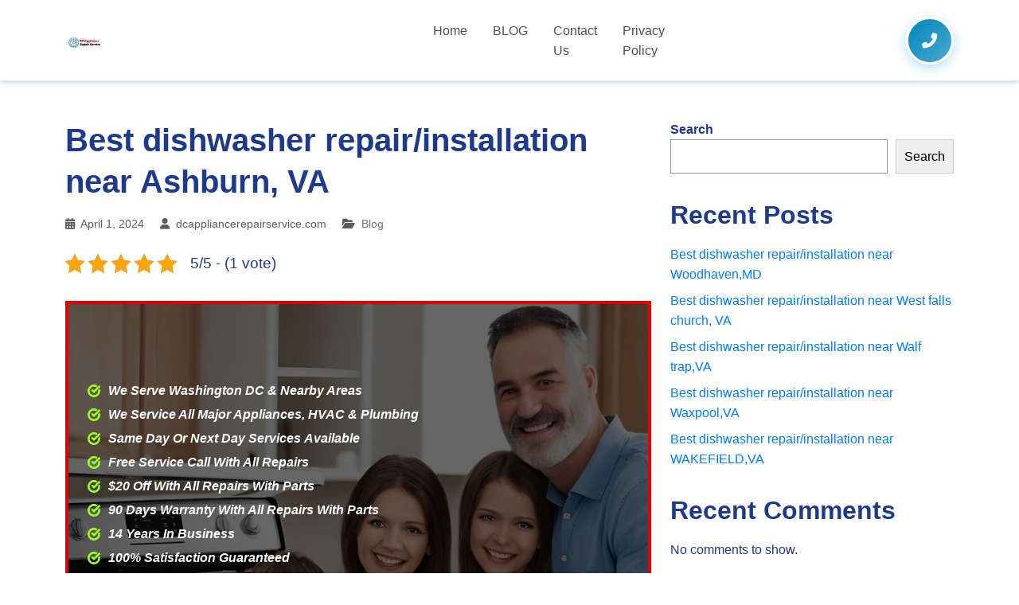

--- FILE ---
content_type: text/html; charset=UTF-8
request_url: https://dcappliancerepairservice.com/index.php/2024/04/01/ashburn-va-2/
body_size: 25198
content:
<!doctype html>
<html lang="en-US">
<head>
    <meta charset="UTF-8">
    <meta name="viewport" content="width=device-width, initial-scale=1">
    <link rel="profile" href="https://gmpg.org/xfn/11">
    <link rel="shortcut icon" href="https://dcappliancerepairservice.com/wp-content/themes/DCApplianceTheme-13/assets/images/favicon.ico" type="image/x-icon">
    <link rel="icon" href="https://dcappliancerepairservice.com/wp-content/themes/DCApplianceTheme-13/assets/images/favicon.ico" type="image/x-icon">

    <title>Best dishwasher repair/installation near Ashburn, VA   &#8211;  DC Appliance Repair Service: Fast, Reliable &amp; Affordable ($20 Off Today!)</title>
<meta name='robots' content='max-image-preview:large' />
	<style>img:is([sizes="auto" i], [sizes^="auto," i]) { contain-intrinsic-size: 3000px 1500px }</style>
	<link rel='dns-prefetch' href='//cdn.jsdelivr.net' />
<link rel='dns-prefetch' href='//cdnjs.cloudflare.com' />
<link href='//hb.wpmucdn.com' rel='preconnect' />
<link rel="alternate" type="application/rss+xml" title=" DC Appliance Repair Service: Fast, Reliable &amp; Affordable ($20 Off Today!) &raquo; Feed" href="https://dcappliancerepairservice.com/index.php/feed/" />
<link rel="alternate" type="application/rss+xml" title=" DC Appliance Repair Service: Fast, Reliable &amp; Affordable ($20 Off Today!) &raquo; Comments Feed" href="https://dcappliancerepairservice.com/index.php/comments/feed/" />
<meta property="og:title" content="Best dishwasher repair/installation near Ashburn, VA  "/><meta property="og:description" content="Dishwasher repair service near me in Ashburn, VA There&#039;s nothing quite like a steaming shower to melt away the day&#039;s&hellip;"/><meta property="og:type" content="article"/><meta property="og:url" content="https://dcappliancerepairservice.com/index.php/2024/04/01/ashburn-va-2/"/><meta property="og:site_name" content=" DC Appliance Repair Service: Fast, Reliable &amp; Affordable ($20 Off Today!)"/><meta property="og:image" content="https://dcappliancerepairservice.com/wp-content/themes/DCApplianceTheme-13/screenshot.svg"/><script>
window._wpemojiSettings = {"baseUrl":"https:\/\/s.w.org\/images\/core\/emoji\/16.0.1\/72x72\/","ext":".png","svgUrl":"https:\/\/s.w.org\/images\/core\/emoji\/16.0.1\/svg\/","svgExt":".svg","source":{"concatemoji":"https:\/\/dcappliancerepairservice.com\/wp-includes\/js\/wp-emoji-release.min.js?ver=6.8.3"}};
/*! This file is auto-generated */
!function(s,n){var o,i,e;function c(e){try{var t={supportTests:e,timestamp:(new Date).valueOf()};sessionStorage.setItem(o,JSON.stringify(t))}catch(e){}}function p(e,t,n){e.clearRect(0,0,e.canvas.width,e.canvas.height),e.fillText(t,0,0);var t=new Uint32Array(e.getImageData(0,0,e.canvas.width,e.canvas.height).data),a=(e.clearRect(0,0,e.canvas.width,e.canvas.height),e.fillText(n,0,0),new Uint32Array(e.getImageData(0,0,e.canvas.width,e.canvas.height).data));return t.every(function(e,t){return e===a[t]})}function u(e,t){e.clearRect(0,0,e.canvas.width,e.canvas.height),e.fillText(t,0,0);for(var n=e.getImageData(16,16,1,1),a=0;a<n.data.length;a++)if(0!==n.data[a])return!1;return!0}function f(e,t,n,a){switch(t){case"flag":return n(e,"\ud83c\udff3\ufe0f\u200d\u26a7\ufe0f","\ud83c\udff3\ufe0f\u200b\u26a7\ufe0f")?!1:!n(e,"\ud83c\udde8\ud83c\uddf6","\ud83c\udde8\u200b\ud83c\uddf6")&&!n(e,"\ud83c\udff4\udb40\udc67\udb40\udc62\udb40\udc65\udb40\udc6e\udb40\udc67\udb40\udc7f","\ud83c\udff4\u200b\udb40\udc67\u200b\udb40\udc62\u200b\udb40\udc65\u200b\udb40\udc6e\u200b\udb40\udc67\u200b\udb40\udc7f");case"emoji":return!a(e,"\ud83e\udedf")}return!1}function g(e,t,n,a){var r="undefined"!=typeof WorkerGlobalScope&&self instanceof WorkerGlobalScope?new OffscreenCanvas(300,150):s.createElement("canvas"),o=r.getContext("2d",{willReadFrequently:!0}),i=(o.textBaseline="top",o.font="600 32px Arial",{});return e.forEach(function(e){i[e]=t(o,e,n,a)}),i}function t(e){var t=s.createElement("script");t.src=e,t.defer=!0,s.head.appendChild(t)}"undefined"!=typeof Promise&&(o="wpEmojiSettingsSupports",i=["flag","emoji"],n.supports={everything:!0,everythingExceptFlag:!0},e=new Promise(function(e){s.addEventListener("DOMContentLoaded",e,{once:!0})}),new Promise(function(t){var n=function(){try{var e=JSON.parse(sessionStorage.getItem(o));if("object"==typeof e&&"number"==typeof e.timestamp&&(new Date).valueOf()<e.timestamp+604800&&"object"==typeof e.supportTests)return e.supportTests}catch(e){}return null}();if(!n){if("undefined"!=typeof Worker&&"undefined"!=typeof OffscreenCanvas&&"undefined"!=typeof URL&&URL.createObjectURL&&"undefined"!=typeof Blob)try{var e="postMessage("+g.toString()+"("+[JSON.stringify(i),f.toString(),p.toString(),u.toString()].join(",")+"));",a=new Blob([e],{type:"text/javascript"}),r=new Worker(URL.createObjectURL(a),{name:"wpTestEmojiSupports"});return void(r.onmessage=function(e){c(n=e.data),r.terminate(),t(n)})}catch(e){}c(n=g(i,f,p,u))}t(n)}).then(function(e){for(var t in e)n.supports[t]=e[t],n.supports.everything=n.supports.everything&&n.supports[t],"flag"!==t&&(n.supports.everythingExceptFlag=n.supports.everythingExceptFlag&&n.supports[t]);n.supports.everythingExceptFlag=n.supports.everythingExceptFlag&&!n.supports.flag,n.DOMReady=!1,n.readyCallback=function(){n.DOMReady=!0}}).then(function(){return e}).then(function(){var e;n.supports.everything||(n.readyCallback(),(e=n.source||{}).concatemoji?t(e.concatemoji):e.wpemoji&&e.twemoji&&(t(e.twemoji),t(e.wpemoji)))}))}((window,document),window._wpemojiSettings);
</script>
<link rel='stylesheet' id='ugb-style-css-css' href='https://dcappliancerepairservice.com/wp-content/plugins/stackable-ultimate-gutenberg-blocks/dist/frontend_blocks.css?ver=3.19.0' media='all' />
<style id='ugb-style-css-inline-css'>
:root {--stk-block-width-default-detected: 1140px;}
</style>
<link rel='stylesheet' id='ugb-style-css-responsive-css' href='https://dcappliancerepairservice.com/wp-content/plugins/stackable-ultimate-gutenberg-blocks/dist/frontend_blocks_responsive.css?ver=3.19.0' media='all' />
<style id='ugb-style-css-nodep-inline-css'>
/* Global Color Schemes (background-scheme-default-3) */
.stk--background-scheme--scheme-default-3{--stk-block-background-color:#0f0e17;--stk-heading-color:#fffffe;--stk-text-color:#fffffe;--stk-link-color:#f00069;--stk-accent-color:#f00069;--stk-subtitle-color:#f00069;--stk-button-background-color:#f00069;--stk-button-text-color:#fffffe;--stk-button-outline-color:#fffffe;}
/* Global Color Schemes (container-scheme-default-3) */
.stk--container-scheme--scheme-default-3{--stk-container-background-color:#0f0e17;--stk-heading-color:#fffffe;--stk-text-color:#fffffe;--stk-link-color:#f00069;--stk-accent-color:#f00069;--stk-subtitle-color:#f00069;--stk-button-background-color:#f00069;--stk-button-text-color:#fffffe;--stk-button-outline-color:#fffffe;}
/* Global Preset Controls */
:root{--stk--preset--font-size--small:var(--wp--preset--font-size--small);--stk--preset--font-size--medium:var(--wp--preset--font-size--medium);--stk--preset--font-size--large:var(--wp--preset--font-size--large);--stk--preset--font-size--x-large:var(--wp--preset--font-size--x-large);--stk--preset--spacing--20:var(--wp--preset--spacing--20);--stk--preset--spacing--30:var(--wp--preset--spacing--30);--stk--preset--spacing--40:var(--wp--preset--spacing--40);--stk--preset--spacing--50:var(--wp--preset--spacing--50);--stk--preset--spacing--60:var(--wp--preset--spacing--60);--stk--preset--spacing--70:var(--wp--preset--spacing--70);--stk--preset--spacing--80:var(--wp--preset--spacing--80);}
</style>
<style id='wp-emoji-styles-inline-css'>

	img.wp-smiley, img.emoji {
		display: inline !important;
		border: none !important;
		box-shadow: none !important;
		height: 1em !important;
		width: 1em !important;
		margin: 0 0.07em !important;
		vertical-align: -0.1em !important;
		background: none !important;
		padding: 0 !important;
	}
</style>
<link rel='stylesheet' id='wp-block-library-css' href='https://dcappliancerepairservice.com/wp-includes/css/dist/block-library/style.min.css?ver=6.8.3' media='all' />
<style id='wp-block-library-theme-inline-css'>
.wp-block-audio :where(figcaption){color:#555;font-size:13px;text-align:center}.is-dark-theme .wp-block-audio :where(figcaption){color:#ffffffa6}.wp-block-audio{margin:0 0 1em}.wp-block-code{border:1px solid #ccc;border-radius:4px;font-family:Menlo,Consolas,monaco,monospace;padding:.8em 1em}.wp-block-embed :where(figcaption){color:#555;font-size:13px;text-align:center}.is-dark-theme .wp-block-embed :where(figcaption){color:#ffffffa6}.wp-block-embed{margin:0 0 1em}.blocks-gallery-caption{color:#555;font-size:13px;text-align:center}.is-dark-theme .blocks-gallery-caption{color:#ffffffa6}:root :where(.wp-block-image figcaption){color:#555;font-size:13px;text-align:center}.is-dark-theme :root :where(.wp-block-image figcaption){color:#ffffffa6}.wp-block-image{margin:0 0 1em}.wp-block-pullquote{border-bottom:4px solid;border-top:4px solid;color:currentColor;margin-bottom:1.75em}.wp-block-pullquote cite,.wp-block-pullquote footer,.wp-block-pullquote__citation{color:currentColor;font-size:.8125em;font-style:normal;text-transform:uppercase}.wp-block-quote{border-left:.25em solid;margin:0 0 1.75em;padding-left:1em}.wp-block-quote cite,.wp-block-quote footer{color:currentColor;font-size:.8125em;font-style:normal;position:relative}.wp-block-quote:where(.has-text-align-right){border-left:none;border-right:.25em solid;padding-left:0;padding-right:1em}.wp-block-quote:where(.has-text-align-center){border:none;padding-left:0}.wp-block-quote.is-large,.wp-block-quote.is-style-large,.wp-block-quote:where(.is-style-plain){border:none}.wp-block-search .wp-block-search__label{font-weight:700}.wp-block-search__button{border:1px solid #ccc;padding:.375em .625em}:where(.wp-block-group.has-background){padding:1.25em 2.375em}.wp-block-separator.has-css-opacity{opacity:.4}.wp-block-separator{border:none;border-bottom:2px solid;margin-left:auto;margin-right:auto}.wp-block-separator.has-alpha-channel-opacity{opacity:1}.wp-block-separator:not(.is-style-wide):not(.is-style-dots){width:100px}.wp-block-separator.has-background:not(.is-style-dots){border-bottom:none;height:1px}.wp-block-separator.has-background:not(.is-style-wide):not(.is-style-dots){height:2px}.wp-block-table{margin:0 0 1em}.wp-block-table td,.wp-block-table th{word-break:normal}.wp-block-table :where(figcaption){color:#555;font-size:13px;text-align:center}.is-dark-theme .wp-block-table :where(figcaption){color:#ffffffa6}.wp-block-video :where(figcaption){color:#555;font-size:13px;text-align:center}.is-dark-theme .wp-block-video :where(figcaption){color:#ffffffa6}.wp-block-video{margin:0 0 1em}:root :where(.wp-block-template-part.has-background){margin-bottom:0;margin-top:0;padding:1.25em 2.375em}
</style>
<style id='classic-theme-styles-inline-css'>
/*! This file is auto-generated */
.wp-block-button__link{color:#fff;background-color:#32373c;border-radius:9999px;box-shadow:none;text-decoration:none;padding:calc(.667em + 2px) calc(1.333em + 2px);font-size:1.125em}.wp-block-file__button{background:#32373c;color:#fff;text-decoration:none}
</style>
<style id='otter-advanced-columns-style-inline-css'>
.wp-block-themeisle-blocks-advanced-columns-separators{position:absolute;left:0;width:100%;overflow-x:clip}.wp-block-themeisle-blocks-advanced-columns-separators.top{top:0}.wp-block-themeisle-blocks-advanced-columns-separators.bottom{bottom:0}.wp-block-themeisle-blocks-advanced-columns-separators.bottom svg{position:absolute;bottom:0}.wp-block-themeisle-blocks-advanced-columns-separators svg{height:100px}.wp-block-themeisle-blocks-advanced-columns-separators .rotate{transform:rotate(180deg)}html[lang=ja] .wp-block-themeisle-blocks-advanced-columns .innerblocks-wrap,html[lang=ko] .wp-block-themeisle-blocks-advanced-columns .innerblocks-wrap,html[lang=zh] .wp-block-themeisle-blocks-advanced-columns .innerblocks-wrap,html[lang=zh-Hans] .wp-block-themeisle-blocks-advanced-columns .innerblocks-wrap,html[lang=zh-Hant] .wp-block-themeisle-blocks-advanced-columns .innerblocks-wrap{word-break:normal}.wp-block-themeisle-blocks-advanced-columns{--background: transparent;--columns-width: 100%;--horizontal-align: unset;background:var(--background);justify-content:var(--horizontal-align);transition:.3s}.wp-block-themeisle-blocks-advanced-columns .wp-themeisle-block-overlay,.wp-block-themeisle-blocks-advanced-columns .wp-block-themeisle-blocks-advanced-columns-overlay{position:absolute;width:100%;height:100%;top:0;left:0}.wp-block-themeisle-blocks-advanced-columns .wp-block-themeisle-blocks-advanced-column:only-child{max-width:var(--columns-width)}.wp-block-themeisle-blocks-advanced-columns .wp-block-themeisle-blocks-advanced-column{--background: transparent;--background-color-hover: var( --background );--link-color: inherit;background:var(--background);transition:.3s}.wp-block-themeisle-blocks-advanced-columns .wp-block-themeisle-blocks-advanced-column:hover{background:var(--background-color-hover)}.wp-block-themeisle-blocks-advanced-columns .wp-block-themeisle-blocks-advanced-column>*{position:relative}.wp-block-themeisle-blocks-advanced-columns .wp-block-themeisle-blocks-advanced-column .wp-block-themeisle-blocks-advanced-column-overlay{position:absolute;width:100%;height:100%;top:0;left:0}.wp-block-themeisle-blocks-advanced-columns .wp-block-themeisle-blocks-advanced-column .wp-block-themeisle-blocks-slider{display:grid}.wp-block-themeisle-blocks-advanced-columns .wp-block-themeisle-blocks-advanced-column .aligncenter{margin-left:auto;margin-right:auto}.wp-block-themeisle-blocks-advanced-columns .wp-block-themeisle-blocks-advanced-column.has-dark-bg{color:var(--text-color, var(--nv-text-dark-bg, #fff))}.wp-block-themeisle-blocks-advanced-columns .wp-block-themeisle-blocks-advanced-column.has-light-bg{color:var(--text-color, var(--nv-text-color, #000))}.wp-block-themeisle-blocks-advanced-columns.has-default-gap .wp-block-themeisle-blocks-advanced-column{margin-left:10px;margin-right:10px}.wp-block-themeisle-blocks-advanced-columns.has-nogap-gap .wp-block-themeisle-blocks-advanced-column{margin-left:0;margin-right:0}.wp-block-themeisle-blocks-advanced-columns.has-narrow-gap .wp-block-themeisle-blocks-advanced-column{margin-left:5px;margin-right:5px}.wp-block-themeisle-blocks-advanced-columns.has-extended-gap .wp-block-themeisle-blocks-advanced-column{margin-left:15px;margin-right:15px}.wp-block-themeisle-blocks-advanced-columns.has-wide-gap .wp-block-themeisle-blocks-advanced-column{margin-left:20px;margin-right:20px}.wp-block-themeisle-blocks-advanced-columns.has-wider-gap .wp-block-themeisle-blocks-advanced-column{margin-left:30px;margin-right:30px}.wp-block-themeisle-blocks-advanced-columns.has-dark-bg{color:var(--text-color, var(--nv-text-dark-bg, #fff))}.wp-block-themeisle-blocks-advanced-columns.has-light-bg{color:var(--text-color, var(--nv-text-color, #000))}.wp-block-themeisle-blocks-advanced-columns>.innerblocks-wrap:not(:first-child,:last-child){z-index:1}@media(min-width: 960px){.wp-block-themeisle-blocks-advanced-columns{display:flex;position:relative}.wp-block-themeisle-blocks-advanced-columns.has-vertical-flex-start>.innerblocks-wrap,.wp-block-themeisle-blocks-advanced-columns.has-vertical-top>.innerblocks-wrap{align-items:flex-start}.wp-block-themeisle-blocks-advanced-columns.has-vertical-center>.innerblocks-wrap{align-items:center}.wp-block-themeisle-blocks-advanced-columns.has-vertical-flex-end>.innerblocks-wrap,.wp-block-themeisle-blocks-advanced-columns.has-vertical-bottom>.innerblocks-wrap{align-items:flex-end}.wp-block-themeisle-blocks-advanced-columns .innerblocks-wrap{display:flex;flex-basis:100%;word-break:keep-all;max-width:var(--columns-width)}.wp-block-themeisle-blocks-advanced-columns .innerblocks-wrap .wp-block-themeisle-blocks-advanced-column{position:relative}.wp-block-themeisle-blocks-advanced-columns .innerblocks-wrap .wp-block-themeisle-blocks-advanced-column:first-child{margin-left:0}.wp-block-themeisle-blocks-advanced-columns .innerblocks-wrap .wp-block-themeisle-blocks-advanced-column:last-child{margin-right:0}.wp-block-themeisle-blocks-advanced-columns.hide-in-desktop{display:none}.wp-block-themeisle-blocks-advanced-columns.has-1-columns.has-desktop-equal-layout>.innerblocks-wrap>.wp-block-themeisle-blocks-advanced-column{flex-basis:100%}.wp-block-themeisle-blocks-advanced-columns.has-2-columns.has-desktop-equal-layout>.innerblocks-wrap>.wp-block-themeisle-blocks-advanced-column{flex-basis:50%}.wp-block-themeisle-blocks-advanced-columns.has-2-columns.has-desktop-oneTwo-layout>.innerblocks-wrap>.wp-block-themeisle-blocks-advanced-column{flex-basis:33.34%}.wp-block-themeisle-blocks-advanced-columns.has-2-columns.has-desktop-oneTwo-layout>.innerblocks-wrap>.wp-block-themeisle-blocks-advanced-column:last-child{flex-basis:66.66%}.wp-block-themeisle-blocks-advanced-columns.has-2-columns.has-desktop-twoOne-layout>.innerblocks-wrap>.wp-block-themeisle-blocks-advanced-column{flex-basis:33.34%}.wp-block-themeisle-blocks-advanced-columns.has-2-columns.has-desktop-twoOne-layout>.innerblocks-wrap>.wp-block-themeisle-blocks-advanced-column:first-child{flex-basis:66.66%}.wp-block-themeisle-blocks-advanced-columns.has-3-columns.has-desktop-equal-layout>.innerblocks-wrap>.wp-block-themeisle-blocks-advanced-column{flex-basis:33.33%}.wp-block-themeisle-blocks-advanced-columns.has-3-columns.has-desktop-oneOneTwo-layout>.innerblocks-wrap>.wp-block-themeisle-blocks-advanced-column{flex-basis:25%}.wp-block-themeisle-blocks-advanced-columns.has-3-columns.has-desktop-oneOneTwo-layout>.innerblocks-wrap>.wp-block-themeisle-blocks-advanced-column:last-child{flex-basis:50%}.wp-block-themeisle-blocks-advanced-columns.has-3-columns.has-desktop-twoOneOne-layout>.innerblocks-wrap>.wp-block-themeisle-blocks-advanced-column{flex-basis:25%}.wp-block-themeisle-blocks-advanced-columns.has-3-columns.has-desktop-twoOneOne-layout>.innerblocks-wrap>.wp-block-themeisle-blocks-advanced-column:first-child{flex-basis:50%}.wp-block-themeisle-blocks-advanced-columns.has-3-columns.has-desktop-oneTwoOne-layout>.innerblocks-wrap>.wp-block-themeisle-blocks-advanced-column{flex-basis:50%}.wp-block-themeisle-blocks-advanced-columns.has-3-columns.has-desktop-oneTwoOne-layout>.innerblocks-wrap>.wp-block-themeisle-blocks-advanced-column:first-child{flex-basis:25%}.wp-block-themeisle-blocks-advanced-columns.has-3-columns.has-desktop-oneTwoOne-layout>.innerblocks-wrap>.wp-block-themeisle-blocks-advanced-column:last-child{flex-basis:25%}.wp-block-themeisle-blocks-advanced-columns.has-3-columns.has-desktop-oneThreeOne-layout>.innerblocks-wrap>.wp-block-themeisle-blocks-advanced-column{flex-basis:60%}.wp-block-themeisle-blocks-advanced-columns.has-3-columns.has-desktop-oneThreeOne-layout>.innerblocks-wrap>.wp-block-themeisle-blocks-advanced-column:first-child{flex-basis:20%}.wp-block-themeisle-blocks-advanced-columns.has-3-columns.has-desktop-oneThreeOne-layout>.innerblocks-wrap>.wp-block-themeisle-blocks-advanced-column:last-child{flex-basis:20%}.wp-block-themeisle-blocks-advanced-columns.has-4-columns.has-desktop-equal-layout>.innerblocks-wrap>.wp-block-themeisle-blocks-advanced-column{flex-basis:25%}.wp-block-themeisle-blocks-advanced-columns.has-5-columns.has-desktop-equal-layout>.innerblocks-wrap>.wp-block-themeisle-blocks-advanced-column{flex-basis:20%}.wp-block-themeisle-blocks-advanced-columns.has-6-columns.has-desktop-equal-layout>.innerblocks-wrap>.wp-block-themeisle-blocks-advanced-column{flex-basis:16.66%}}@media(min-width: 600px)and (max-width: 959px){.wp-block-themeisle-blocks-advanced-columns{display:flex;position:relative}.wp-block-themeisle-blocks-advanced-columns .innerblocks-wrap{display:flex;flex-basis:100%;word-break:keep-all;max-width:var(--columns-width)}.wp-block-themeisle-blocks-advanced-columns .innerblocks-wrap .wp-block-themeisle-blocks-advanced-column{position:relative;flex:1}.wp-block-themeisle-blocks-advanced-columns.hide-in-tablet{display:none}.wp-block-themeisle-blocks-advanced-columns.has-2-columns.has-tablet-oneTwo-layout>.innerblocks-wrap>.wp-block-themeisle-blocks-advanced-column:last-child{flex:2}.wp-block-themeisle-blocks-advanced-columns.has-2-columns.has-tablet-twoOne-layout>.innerblocks-wrap>.wp-block-themeisle-blocks-advanced-column:first-child{flex:2}.wp-block-themeisle-blocks-advanced-columns.has-3-columns.has-tablet-oneOneTwo-layout>.innerblocks-wrap>.wp-block-themeisle-blocks-advanced-column:last-child{flex:2}.wp-block-themeisle-blocks-advanced-columns.has-3-columns.has-tablet-twoOneOne-layout>.innerblocks-wrap>.wp-block-themeisle-blocks-advanced-column:first-child{flex:2}.wp-block-themeisle-blocks-advanced-columns.has-3-columns.has-tablet-oneTwoOne-layout>.innerblocks-wrap>.wp-block-themeisle-blocks-advanced-column{flex:2}.wp-block-themeisle-blocks-advanced-columns.has-3-columns.has-tablet-oneTwoOne-layout>.innerblocks-wrap>.wp-block-themeisle-blocks-advanced-column:first-child{flex:1}.wp-block-themeisle-blocks-advanced-columns.has-3-columns.has-tablet-oneTwoOne-layout>.innerblocks-wrap>.wp-block-themeisle-blocks-advanced-column:last-child{flex:1}.wp-block-themeisle-blocks-advanced-columns.has-3-columns.has-tablet-oneThreeOne-layout>.innerblocks-wrap>.wp-block-themeisle-blocks-advanced-column{flex:3}.wp-block-themeisle-blocks-advanced-columns.has-3-columns.has-tablet-oneThreeOne-layout>.innerblocks-wrap>.wp-block-themeisle-blocks-advanced-column:first-child{flex:1}.wp-block-themeisle-blocks-advanced-columns.has-3-columns.has-tablet-oneThreeOne-layout>.innerblocks-wrap>.wp-block-themeisle-blocks-advanced-column:last-child{flex:1}.wp-block-themeisle-blocks-advanced-columns:not(.has-tablet-collapsedRows-layout).has-vertical-flex-start>.innerblocks-wrap,.wp-block-themeisle-blocks-advanced-columns:not(.has-tablet-collapsedRows-layout).has-vertical-top>.innerblocks-wrap{align-items:flex-start}.wp-block-themeisle-blocks-advanced-columns:not(.has-tablet-collapsedRows-layout).has-vertical-center>.innerblocks-wrap{align-items:center}.wp-block-themeisle-blocks-advanced-columns:not(.has-tablet-collapsedRows-layout).has-vertical-flex-end>.innerblocks-wrap,.wp-block-themeisle-blocks-advanced-columns:not(.has-tablet-collapsedRows-layout).has-vertical-bottom>.innerblocks-wrap{align-items:flex-end}.wp-block-themeisle-blocks-advanced-columns.has-tablet-collapsedRows-layout>.innerblocks-wrap{flex-direction:column}.wp-block-themeisle-blocks-advanced-columns.has-tablet-collapsedRows-layout.has-reverse-columns-tablet>.innerblocks-wrap{flex-direction:column-reverse}.wp-block-themeisle-blocks-advanced-columns.has-tablet-twoColumnGrid-layout>.innerblocks-wrap{display:flex;flex-wrap:wrap}.wp-block-themeisle-blocks-advanced-columns.has-tablet-twoColumnGrid-layout>.innerblocks-wrap>.wp-block-themeisle-blocks-advanced-column{flex:1 1 40%}.wp-block-themeisle-blocks-advanced-columns.has-tablet-threeColumnGrid-layout>.innerblocks-wrap{display:flex;flex-wrap:wrap}.wp-block-themeisle-blocks-advanced-columns.has-tablet-threeColumnGrid-layout>.innerblocks-wrap>.wp-block-themeisle-blocks-advanced-column{flex:1 1 30%}}@media(max-width: 599px){.wp-block-themeisle-blocks-advanced-columns{display:flex;position:relative}.wp-block-themeisle-blocks-advanced-columns .innerblocks-wrap{display:flex;flex-basis:100%;word-break:keep-all;max-width:var(--columns-width)}.wp-block-themeisle-blocks-advanced-columns .innerblocks-wrap .wp-block-themeisle-blocks-advanced-column{position:relative;flex:1}.wp-block-themeisle-blocks-advanced-columns.hide-in-mobile{display:none}.wp-block-themeisle-blocks-advanced-columns.has-2-columns.has-mobile-oneTwo-layout>.innerblocks-wrap>.wp-block-themeisle-blocks-advanced-column:last-child{flex:2}.wp-block-themeisle-blocks-advanced-columns.has-2-columns.has-mobile-twoOne-layout>.innerblocks-wrap>.wp-block-themeisle-blocks-advanced-column:first-child{flex:2}.wp-block-themeisle-blocks-advanced-columns.has-3-columns.has-mobile-oneOneTwo-layout>.innerblocks-wrap>.wp-block-themeisle-blocks-advanced-column:last-child{flex:2}.wp-block-themeisle-blocks-advanced-columns.has-3-columns.has-mobile-twoOneOne-layout>.innerblocks-wrap>.wp-block-themeisle-blocks-advanced-column:first-child{flex:2}.wp-block-themeisle-blocks-advanced-columns.has-3-columns.has-mobile-oneTwoOne-layout>.innerblocks-wrap>.wp-block-themeisle-blocks-advanced-column{flex:2}.wp-block-themeisle-blocks-advanced-columns.has-3-columns.has-mobile-oneTwoOne-layout>.innerblocks-wrap>.wp-block-themeisle-blocks-advanced-column:first-child{flex:1}.wp-block-themeisle-blocks-advanced-columns.has-3-columns.has-mobile-oneTwoOne-layout>.innerblocks-wrap>.wp-block-themeisle-blocks-advanced-column:last-child{flex:1}.wp-block-themeisle-blocks-advanced-columns.has-3-columns.has-mobile-oneThreeOne-layout>.innerblocks-wrap>.wp-block-themeisle-blocks-advanced-column{flex:3}.wp-block-themeisle-blocks-advanced-columns.has-3-columns.has-mobile-oneThreeOne-layout>.innerblocks-wrap>.wp-block-themeisle-blocks-advanced-column:first-child{flex:1}.wp-block-themeisle-blocks-advanced-columns.has-3-columns.has-mobile-oneThreeOne-layout>.innerblocks-wrap>.wp-block-themeisle-blocks-advanced-column:last-child{flex:1}.wp-block-themeisle-blocks-advanced-columns:not(.has-mobile-collapsedRows-layout).has-vertical-flex-start>.innerblocks-wrap,.wp-block-themeisle-blocks-advanced-columns:not(.has-mobile-collapsedRows-layout).has-vertical-top>.innerblocks-wrap{align-items:flex-start}.wp-block-themeisle-blocks-advanced-columns:not(.has-mobile-collapsedRows-layout).has-vertical-center>.innerblocks-wrap{align-items:center}.wp-block-themeisle-blocks-advanced-columns:not(.has-mobile-collapsedRows-layout).has-vertical-flex-end>.innerblocks-wrap,.wp-block-themeisle-blocks-advanced-columns:not(.has-mobile-collapsedRows-layout).has-vertical-bottom>.innerblocks-wrap{align-items:flex-end}.wp-block-themeisle-blocks-advanced-columns.has-mobile-collapsedRows-layout>.innerblocks-wrap{flex-direction:column}.wp-block-themeisle-blocks-advanced-columns.has-mobile-collapsedRows-layout.has-reverse-columns-mobile>.innerblocks-wrap{flex-direction:column-reverse}.wp-block-themeisle-blocks-advanced-columns.has-mobile-twoColumnGrid-layout>.innerblocks-wrap{display:flex;flex-wrap:wrap}.wp-block-themeisle-blocks-advanced-columns.has-mobile-twoColumnGrid-layout>.innerblocks-wrap>.wp-block-themeisle-blocks-advanced-column{flex:1 1 40%}.wp-block-themeisle-blocks-advanced-columns.has-mobile-threeColumnGrid-layout>.innerblocks-wrap{display:flex;flex-wrap:wrap}.wp-block-themeisle-blocks-advanced-columns.has-mobile-threeColumnGrid-layout>.innerblocks-wrap>.wp-block-themeisle-blocks-advanced-column{flex:1 1 30%}}/*# sourceMappingURL=style.css.map */

</style>
<style id='global-styles-inline-css'>
:root{--wp--preset--aspect-ratio--square: 1;--wp--preset--aspect-ratio--4-3: 4/3;--wp--preset--aspect-ratio--3-4: 3/4;--wp--preset--aspect-ratio--3-2: 3/2;--wp--preset--aspect-ratio--2-3: 2/3;--wp--preset--aspect-ratio--16-9: 16/9;--wp--preset--aspect-ratio--9-16: 9/16;--wp--preset--color--black: #000000;--wp--preset--color--cyan-bluish-gray: #abb8c3;--wp--preset--color--white: #ffffff;--wp--preset--color--pale-pink: #f78da7;--wp--preset--color--vivid-red: #cf2e2e;--wp--preset--color--luminous-vivid-orange: #ff6900;--wp--preset--color--luminous-vivid-amber: #fcb900;--wp--preset--color--light-green-cyan: #7bdcb5;--wp--preset--color--vivid-green-cyan: #00d084;--wp--preset--color--pale-cyan-blue: #8ed1fc;--wp--preset--color--vivid-cyan-blue: #0693e3;--wp--preset--color--vivid-purple: #9b51e0;--wp--preset--gradient--vivid-cyan-blue-to-vivid-purple: linear-gradient(135deg,rgba(6,147,227,1) 0%,rgb(155,81,224) 100%);--wp--preset--gradient--light-green-cyan-to-vivid-green-cyan: linear-gradient(135deg,rgb(122,220,180) 0%,rgb(0,208,130) 100%);--wp--preset--gradient--luminous-vivid-amber-to-luminous-vivid-orange: linear-gradient(135deg,rgba(252,185,0,1) 0%,rgba(255,105,0,1) 100%);--wp--preset--gradient--luminous-vivid-orange-to-vivid-red: linear-gradient(135deg,rgba(255,105,0,1) 0%,rgb(207,46,46) 100%);--wp--preset--gradient--very-light-gray-to-cyan-bluish-gray: linear-gradient(135deg,rgb(238,238,238) 0%,rgb(169,184,195) 100%);--wp--preset--gradient--cool-to-warm-spectrum: linear-gradient(135deg,rgb(74,234,220) 0%,rgb(151,120,209) 20%,rgb(207,42,186) 40%,rgb(238,44,130) 60%,rgb(251,105,98) 80%,rgb(254,248,76) 100%);--wp--preset--gradient--blush-light-purple: linear-gradient(135deg,rgb(255,206,236) 0%,rgb(152,150,240) 100%);--wp--preset--gradient--blush-bordeaux: linear-gradient(135deg,rgb(254,205,165) 0%,rgb(254,45,45) 50%,rgb(107,0,62) 100%);--wp--preset--gradient--luminous-dusk: linear-gradient(135deg,rgb(255,203,112) 0%,rgb(199,81,192) 50%,rgb(65,88,208) 100%);--wp--preset--gradient--pale-ocean: linear-gradient(135deg,rgb(255,245,203) 0%,rgb(182,227,212) 50%,rgb(51,167,181) 100%);--wp--preset--gradient--electric-grass: linear-gradient(135deg,rgb(202,248,128) 0%,rgb(113,206,126) 100%);--wp--preset--gradient--midnight: linear-gradient(135deg,rgb(2,3,129) 0%,rgb(40,116,252) 100%);--wp--preset--font-size--small: 13px;--wp--preset--font-size--medium: 20px;--wp--preset--font-size--large: 36px;--wp--preset--font-size--x-large: 42px;--wp--preset--spacing--20: 0.44rem;--wp--preset--spacing--30: 0.67rem;--wp--preset--spacing--40: 1rem;--wp--preset--spacing--50: 1.5rem;--wp--preset--spacing--60: 2.25rem;--wp--preset--spacing--70: 3.38rem;--wp--preset--spacing--80: 5.06rem;--wp--preset--shadow--natural: 6px 6px 9px rgba(0, 0, 0, 0.2);--wp--preset--shadow--deep: 12px 12px 50px rgba(0, 0, 0, 0.4);--wp--preset--shadow--sharp: 6px 6px 0px rgba(0, 0, 0, 0.2);--wp--preset--shadow--outlined: 6px 6px 0px -3px rgba(255, 255, 255, 1), 6px 6px rgba(0, 0, 0, 1);--wp--preset--shadow--crisp: 6px 6px 0px rgba(0, 0, 0, 1);}:where(.is-layout-flex){gap: 0.5em;}:where(.is-layout-grid){gap: 0.5em;}body .is-layout-flex{display: flex;}.is-layout-flex{flex-wrap: wrap;align-items: center;}.is-layout-flex > :is(*, div){margin: 0;}body .is-layout-grid{display: grid;}.is-layout-grid > :is(*, div){margin: 0;}:where(.wp-block-columns.is-layout-flex){gap: 2em;}:where(.wp-block-columns.is-layout-grid){gap: 2em;}:where(.wp-block-post-template.is-layout-flex){gap: 1.25em;}:where(.wp-block-post-template.is-layout-grid){gap: 1.25em;}.has-black-color{color: var(--wp--preset--color--black) !important;}.has-cyan-bluish-gray-color{color: var(--wp--preset--color--cyan-bluish-gray) !important;}.has-white-color{color: var(--wp--preset--color--white) !important;}.has-pale-pink-color{color: var(--wp--preset--color--pale-pink) !important;}.has-vivid-red-color{color: var(--wp--preset--color--vivid-red) !important;}.has-luminous-vivid-orange-color{color: var(--wp--preset--color--luminous-vivid-orange) !important;}.has-luminous-vivid-amber-color{color: var(--wp--preset--color--luminous-vivid-amber) !important;}.has-light-green-cyan-color{color: var(--wp--preset--color--light-green-cyan) !important;}.has-vivid-green-cyan-color{color: var(--wp--preset--color--vivid-green-cyan) !important;}.has-pale-cyan-blue-color{color: var(--wp--preset--color--pale-cyan-blue) !important;}.has-vivid-cyan-blue-color{color: var(--wp--preset--color--vivid-cyan-blue) !important;}.has-vivid-purple-color{color: var(--wp--preset--color--vivid-purple) !important;}.has-black-background-color{background-color: var(--wp--preset--color--black) !important;}.has-cyan-bluish-gray-background-color{background-color: var(--wp--preset--color--cyan-bluish-gray) !important;}.has-white-background-color{background-color: var(--wp--preset--color--white) !important;}.has-pale-pink-background-color{background-color: var(--wp--preset--color--pale-pink) !important;}.has-vivid-red-background-color{background-color: var(--wp--preset--color--vivid-red) !important;}.has-luminous-vivid-orange-background-color{background-color: var(--wp--preset--color--luminous-vivid-orange) !important;}.has-luminous-vivid-amber-background-color{background-color: var(--wp--preset--color--luminous-vivid-amber) !important;}.has-light-green-cyan-background-color{background-color: var(--wp--preset--color--light-green-cyan) !important;}.has-vivid-green-cyan-background-color{background-color: var(--wp--preset--color--vivid-green-cyan) !important;}.has-pale-cyan-blue-background-color{background-color: var(--wp--preset--color--pale-cyan-blue) !important;}.has-vivid-cyan-blue-background-color{background-color: var(--wp--preset--color--vivid-cyan-blue) !important;}.has-vivid-purple-background-color{background-color: var(--wp--preset--color--vivid-purple) !important;}.has-black-border-color{border-color: var(--wp--preset--color--black) !important;}.has-cyan-bluish-gray-border-color{border-color: var(--wp--preset--color--cyan-bluish-gray) !important;}.has-white-border-color{border-color: var(--wp--preset--color--white) !important;}.has-pale-pink-border-color{border-color: var(--wp--preset--color--pale-pink) !important;}.has-vivid-red-border-color{border-color: var(--wp--preset--color--vivid-red) !important;}.has-luminous-vivid-orange-border-color{border-color: var(--wp--preset--color--luminous-vivid-orange) !important;}.has-luminous-vivid-amber-border-color{border-color: var(--wp--preset--color--luminous-vivid-amber) !important;}.has-light-green-cyan-border-color{border-color: var(--wp--preset--color--light-green-cyan) !important;}.has-vivid-green-cyan-border-color{border-color: var(--wp--preset--color--vivid-green-cyan) !important;}.has-pale-cyan-blue-border-color{border-color: var(--wp--preset--color--pale-cyan-blue) !important;}.has-vivid-cyan-blue-border-color{border-color: var(--wp--preset--color--vivid-cyan-blue) !important;}.has-vivid-purple-border-color{border-color: var(--wp--preset--color--vivid-purple) !important;}.has-vivid-cyan-blue-to-vivid-purple-gradient-background{background: var(--wp--preset--gradient--vivid-cyan-blue-to-vivid-purple) !important;}.has-light-green-cyan-to-vivid-green-cyan-gradient-background{background: var(--wp--preset--gradient--light-green-cyan-to-vivid-green-cyan) !important;}.has-luminous-vivid-amber-to-luminous-vivid-orange-gradient-background{background: var(--wp--preset--gradient--luminous-vivid-amber-to-luminous-vivid-orange) !important;}.has-luminous-vivid-orange-to-vivid-red-gradient-background{background: var(--wp--preset--gradient--luminous-vivid-orange-to-vivid-red) !important;}.has-very-light-gray-to-cyan-bluish-gray-gradient-background{background: var(--wp--preset--gradient--very-light-gray-to-cyan-bluish-gray) !important;}.has-cool-to-warm-spectrum-gradient-background{background: var(--wp--preset--gradient--cool-to-warm-spectrum) !important;}.has-blush-light-purple-gradient-background{background: var(--wp--preset--gradient--blush-light-purple) !important;}.has-blush-bordeaux-gradient-background{background: var(--wp--preset--gradient--blush-bordeaux) !important;}.has-luminous-dusk-gradient-background{background: var(--wp--preset--gradient--luminous-dusk) !important;}.has-pale-ocean-gradient-background{background: var(--wp--preset--gradient--pale-ocean) !important;}.has-electric-grass-gradient-background{background: var(--wp--preset--gradient--electric-grass) !important;}.has-midnight-gradient-background{background: var(--wp--preset--gradient--midnight) !important;}.has-small-font-size{font-size: var(--wp--preset--font-size--small) !important;}.has-medium-font-size{font-size: var(--wp--preset--font-size--medium) !important;}.has-large-font-size{font-size: var(--wp--preset--font-size--large) !important;}.has-x-large-font-size{font-size: var(--wp--preset--font-size--x-large) !important;}
:where(.wp-block-post-template.is-layout-flex){gap: 1.25em;}:where(.wp-block-post-template.is-layout-grid){gap: 1.25em;}
:where(.wp-block-columns.is-layout-flex){gap: 2em;}:where(.wp-block-columns.is-layout-grid){gap: 2em;}
:root :where(.wp-block-pullquote){font-size: 1.5em;line-height: 1.6;}
</style>
<link rel='stylesheet' id='contact-form-7-css' href='https://dcappliancerepairservice.com/wp-content/plugins/contact-form-7/includes/css/styles.css?ver=6.1.1' media='all' />
<link rel='stylesheet' id='kk-star-ratings-css' href='https://dcappliancerepairservice.com/wp-content/plugins/kk-star-ratings/src/core/public/css/kk-star-ratings.min.css?ver=5.4.10.1' media='all' />
<link rel='stylesheet' id='bootstrap-css' href='https://cdn.jsdelivr.net/npm/bootstrap@5.3.0/dist/css/bootstrap.min.css?ver=5.3.0' media='all' />
<link rel='stylesheet' id='font-awesome-css' href='https://cdnjs.cloudflare.com/ajax/libs/font-awesome/6.4.0/css/all.min.css?ver=6.4.0' media='all' />
<link rel='stylesheet' id='dc-appliance-repair-style-css' href='https://dcappliancerepairservice.com/wp-content/themes/DCApplianceTheme-13/assets/css/main.css?ver=1.0.0' media='all' />
<style id='dc-appliance-repair-style-inline-css'>
:root {
        --primary-color: #007bff;
        --secondary-color: #6c757d;
    }
    
    .btn-primary {
        background-color: #007bff;
        border-color: #007bff;
    }
    
    .btn-primary:hover, .btn-primary:focus {
        background-color: #0067eb;
        border-color: #0067eb;
    }
    
    .btn-outline-primary {
        border-color: #007bff;
        color: #007bff;
    }
    
    .btn-outline-primary:hover {
        background-color: #007bff;
        color: #fff;
    }
    
    a {
        color: #007bff;
    }
    
    a:hover {
        color: #0067eb;
    }
    
    .bg-primary {
        background-color: #007bff !important;
    }
    
    .text-primary {
        color: #007bff !important;
    }
    
    .border-primary {
        border-color: #007bff !important;
    }
</style>
<link rel='stylesheet' id='kadence-blocks-iconlist-css' href='https://dcappliancerepairservice.com/wp-content/plugins/kadence-blocks/dist/style-blocks-iconlist.css?ver=3.5.12' media='all' />
<style id='kadence-blocks-global-variables-inline-css'>
:root {--global-kb-font-size-sm:clamp(0.8rem, 0.73rem + 0.217vw, 0.9rem);--global-kb-font-size-md:clamp(1.1rem, 0.995rem + 0.326vw, 1.25rem);--global-kb-font-size-lg:clamp(1.75rem, 1.576rem + 0.543vw, 2rem);--global-kb-font-size-xl:clamp(2.25rem, 1.728rem + 1.63vw, 3rem);--global-kb-font-size-xxl:clamp(2.5rem, 1.456rem + 3.26vw, 4rem);--global-kb-font-size-xxxl:clamp(2.75rem, 0.489rem + 7.065vw, 6rem);}:root {--global-palette1: #3182CE;--global-palette2: #2B6CB0;--global-palette3: #1A202C;--global-palette4: #2D3748;--global-palette5: #4A5568;--global-palette6: #718096;--global-palette7: #EDF2F7;--global-palette8: #F7FAFC;--global-palette9: #ffffff;}
</style>
<style id='kadence_blocks_css-inline-css'>
.wp-block-kadence-iconlist.kt-svg-icon-list-items2042_cb041c-e9:not(.this-stops-third-party-issues){margin-bottom:var(--global-kb-spacing-sm, 1.5rem);}.wp-block-kadence-iconlist.kt-svg-icon-list-items2042_cb041c-e9 ul.kt-svg-icon-list{grid-row-gap:5px;}.wp-block-kadence-iconlist.kt-svg-icon-list-items2042_cb041c-e9 .kb-svg-icon-wrap{color:#ffffff;}.kt-svg-icon-list-items2042_cb041c-e9 ul.kt-svg-icon-list .kt-svg-icon-list-item-wrap, .kt-svg-icon-list-items2042_cb041c-e9 ul.kt-svg-icon-list .kt-svg-icon-list-item-wrap a{letter-spacing:0px;font-family:-apple-system,BlinkMacSystemFont,"Segoe UI",Roboto,Oxygen-Sans,Ubuntu,Cantarell,"Helvetica Neue",sans-serif, "Apple Color Emoji", "Segoe UI Emoji", "Segoe UI Symbol";font-style:italic;font-weight:400;text-transform:capitalize;}@media all and (max-width: 767px){.wp-block-kadence-iconlist.kt-svg-icon-list-items2042_cb041c-e9 .kb-svg-icon-wrap{font-size:16px;}.kt-svg-icon-list-items2042_cb041c-e9 ul.kt-svg-icon-list .kt-svg-icon-list-item-wrap, .kt-svg-icon-list-items2042_cb041c-e9 ul.kt-svg-icon-list .kt-svg-icon-list-item-wrap a{font-size:var(--global-kb-font-size-sm, 0.9rem);line-height:16px;}}.kt-svg-icon-list-item-2042_d759b0-f8 .kt-svg-icon-list-single{color:#9DFF20 !important;}.kt-svg-icon-list-item-2042_d759b0-f8 .kt-svg-icon-list-text mark.kt-highlight{background-color:unset;color:#f76a0c;-webkit-box-decoration-break:clone;box-decoration-break:clone;}.kt-svg-icon-list-item-2042_ed3007-da .kt-svg-icon-list-single{color:#9DFF20 !important;}.kt-svg-icon-list-item-2042_ed3007-da .kt-svg-icon-list-text mark.kt-highlight{background-color:unset;color:#f76a0c;-webkit-box-decoration-break:clone;box-decoration-break:clone;}.kt-svg-icon-list-item-2042_b7773c-1a .kt-svg-icon-list-single{color:#9DFF20 !important;}.kt-svg-icon-list-item-2042_b7773c-1a .kt-svg-icon-list-text mark.kt-highlight{background-color:unset;color:#f76a0c;-webkit-box-decoration-break:clone;box-decoration-break:clone;}.kt-svg-icon-list-item-2042_0ae070-af .kt-svg-icon-list-single{color:#9DFF20 !important;}.kt-svg-icon-list-item-2042_0ae070-af .kt-svg-icon-list-text mark.kt-highlight{background-color:unset;color:#f76a0c;-webkit-box-decoration-break:clone;box-decoration-break:clone;}.kt-svg-icon-list-item-2042_4c627f-ce .kt-svg-icon-list-single{color:#9DFF20 !important;}.kt-svg-icon-list-item-2042_4c627f-ce .kt-svg-icon-list-text mark.kt-highlight{background-color:unset;color:#f76a0c;-webkit-box-decoration-break:clone;box-decoration-break:clone;}.kt-svg-icon-list-item-2042_642d14-ec .kt-svg-icon-list-single{color:#9DFF20 !important;}.kt-svg-icon-list-item-2042_642d14-ec .kt-svg-icon-list-text mark.kt-highlight{background-color:unset;color:#f76a0c;-webkit-box-decoration-break:clone;box-decoration-break:clone;}.kt-svg-icon-list-item-2042_a92d95-9c .kt-svg-icon-list-single{color:#9DFF20 !important;}.kt-svg-icon-list-item-2042_a92d95-9c .kt-svg-icon-list-text mark.kt-highlight{background-color:unset;color:#f76a0c;-webkit-box-decoration-break:clone;box-decoration-break:clone;}.kt-svg-icon-list-item-2042_a82115-6e .kt-svg-icon-list-single{color:#9DFF20 !important;}.kt-svg-icon-list-item-2042_a82115-6e .kt-svg-icon-list-text mark.kt-highlight{background-color:unset;color:#f76a0c;-webkit-box-decoration-break:clone;box-decoration-break:clone;}.kt-svg-icon-list-item-2042_32b060-f4 .kt-svg-icon-list-single{color:#9DFF20 !important;}.kt-svg-icon-list-item-2042_32b060-f4 .kt-svg-icon-list-text mark.kt-highlight{background-color:unset;color:#f76a0c;-webkit-box-decoration-break:clone;box-decoration-break:clone;}.kt-svg-icon-list-item-2042_ebec0c-7a .kt-svg-icon-list-single{color:#9DFF20 !important;}.kt-svg-icon-list-item-2042_ebec0c-7a .kt-svg-icon-list-text mark.kt-highlight{background-color:unset;color:#f76a0c;-webkit-box-decoration-break:clone;box-decoration-break:clone;}.kt-svg-icon-list-item-2042_2e2a89-d8 .kt-svg-icon-list-single{color:#9DFF20 !important;}.kt-svg-icon-list-item-2042_2e2a89-d8 .kt-svg-icon-list-text mark.kt-highlight{background-color:unset;color:#f76a0c;-webkit-box-decoration-break:clone;box-decoration-break:clone;}.kt-svg-icon-list-item-2042_c14b37-16 .kt-svg-icon-list-single{color:#9DFF20 !important;}.kt-svg-icon-list-item-2042_c14b37-16 .kt-svg-icon-list-text mark.kt-highlight{background-color:unset;color:#f76a0c;-webkit-box-decoration-break:clone;box-decoration-break:clone;}.kt-svg-icon-list-item-2042_b09b41-e8 .kt-svg-icon-list-single{color:#9DFF20 !important;}.kt-svg-icon-list-item-2042_b09b41-e8 .kt-svg-icon-list-text mark.kt-highlight{background-color:unset;color:#f76a0c;-webkit-box-decoration-break:clone;box-decoration-break:clone;}.kt-svg-icon-list-item-2042_75ece5-19 .kt-svg-icon-list-single{color:#9DFF20 !important;}.kt-svg-icon-list-item-2042_75ece5-19 .kt-svg-icon-list-text mark.kt-highlight{background-color:unset;color:#f76a0c;-webkit-box-decoration-break:clone;box-decoration-break:clone;}.kt-svg-icon-list-item-2042_74b5c8-08 .kt-svg-icon-list-single{color:#9DFF20 !important;}.kt-svg-icon-list-item-2042_74b5c8-08 .kt-svg-icon-list-text mark.kt-highlight{background-color:unset;color:#f76a0c;-webkit-box-decoration-break:clone;box-decoration-break:clone;}
</style>
<script src="https://dcappliancerepairservice.com/wp-includes/js/jquery/jquery.min.js?ver=3.7.1" id="jquery-core-js"></script>
<script src="https://dcappliancerepairservice.com/wp-includes/js/jquery/jquery-migrate.min.js?ver=3.4.1" id="jquery-migrate-js"></script>
<script id="seo-automated-link-building-js-extra">
var seoAutomatedLinkBuilding = {"ajaxUrl":"https:\/\/dcappliancerepairservice.com\/wp-admin\/admin-ajax.php"};
</script>
<script src="https://dcappliancerepairservice.com/wp-content/plugins/seo-automated-link-building/js/seo-automated-link-building.js?ver=6.8.3" id="seo-automated-link-building-js"></script>
<link rel="https://api.w.org/" href="https://dcappliancerepairservice.com/index.php/wp-json/" /><link rel="alternate" title="JSON" type="application/json" href="https://dcappliancerepairservice.com/index.php/wp-json/wp/v2/posts/3084" /><link rel="EditURI" type="application/rsd+xml" title="RSD" href="https://dcappliancerepairservice.com/xmlrpc.php?rsd" />
<meta name="generator" content="WordPress 6.8.3" />
<link rel="canonical" href="https://dcappliancerepairservice.com/index.php/2024/04/01/ashburn-va-2/" />
<link rel='shortlink' href='https://dcappliancerepairservice.com/?p=3084' />
<link rel="alternate" title="oEmbed (JSON)" type="application/json+oembed" href="https://dcappliancerepairservice.com/index.php/wp-json/oembed/1.0/embed?url=https%3A%2F%2Fdcappliancerepairservice.com%2Findex.php%2F2024%2F04%2F01%2Fashburn-va-2%2F" />
<link rel="alternate" title="oEmbed (XML)" type="text/xml+oembed" href="https://dcappliancerepairservice.com/index.php/wp-json/oembed/1.0/embed?url=https%3A%2F%2Fdcappliancerepairservice.com%2Findex.php%2F2024%2F04%2F01%2Fashburn-va-2%2F&#038;format=xml" />
<script type="application/ld+json">{
    "@context": "https://schema.org/",
    "@type": "CreativeWorkSeries",
    "name": "Best dishwasher repair/installation near Ashburn, VA  ",
    "aggregateRating": {
        "@type": "AggregateRating",
        "ratingValue": "5",
        "bestRating": "5",
        "ratingCount": "1"
    }
}</script>
<style class="stk-block-styles">.stk-8915c64{margin-bottom:0px !important}.stk-8915c64 .stk-block-separator__inner{height:30px !important}</style><style id="uagb-style-conditional-extension">@media (min-width: 1025px){body .uag-hide-desktop.uagb-google-map__wrap,body .uag-hide-desktop{display:none !important}}@media (min-width: 768px) and (max-width: 1024px){body .uag-hide-tab.uagb-google-map__wrap,body .uag-hide-tab{display:none !important}}@media (max-width: 767px){body .uag-hide-mob.uagb-google-map__wrap,body .uag-hide-mob{display:none !important}}</style><style id="uagb-style-frontend-3084">.uag-blocks-common-selector{z-index:var(--z-index-desktop) !important}@media (max-width: 976px){.uag-blocks-common-selector{z-index:var(--z-index-tablet) !important}}@media (max-width: 767px){.uag-blocks-common-selector{z-index:var(--z-index-mobile) !important}}
</style><link rel="icon" href="https://dcappliancerepairservice.com/wp-content/uploads/2024/03/cropped-Capture-32x32.png" sizes="32x32" />
<link rel="icon" href="https://dcappliancerepairservice.com/wp-content/uploads/2024/03/cropped-Capture-192x192.png" sizes="192x192" />
<link rel="apple-touch-icon" href="https://dcappliancerepairservice.com/wp-content/uploads/2024/03/cropped-Capture-180x180.png" />
<meta name="msapplication-TileImage" content="https://dcappliancerepairservice.com/wp-content/uploads/2024/03/cropped-Capture-270x270.png" />
</head>

<body class="wp-singular post-template-default single single-post postid-3084 single-format-standard wp-custom-logo wp-embed-responsive wp-theme-DCApplianceTheme-13 stk-has-color-schemes">
<div id="page" class="site">
    <a class="skip-link screen-reader-text" href="#primary">Skip to content</a>

    <header id="masthead" class="site-header">
        <!-- Top Header Bar with Logo, Call Icon, and Menu -->
        <div class="header-top sticky-top py-2">
            <div class="container">
                <div class="header-flex-container">
                    <!-- Logo Section (40%) -->
                    <div class="header-logo">
                        <a href="https://dcappliancerepairservice.com/" class="custom-logo-link" rel="home">
                            <img src="https://dcappliancerepairservice.com/wp-content/themes/DCApplianceTheme-13/assets/images/dc-appliance-logo-new.png" alt="DC Appliance Repair Service" class="custom-logo">
                        </a>
                    </div>

                    <!-- Menu Section (30%) - NOW IN CENTER -->
                    <div class="header-menu-center">
                        <div class="menu-container">
                            <!-- Desktop Menu -->
                            <div class="d-none d-lg-block">
                                <ul id="primary-menu" class="navbar-nav d-flex flex-row"><li id="menu-item-172" class="menu-item menu-item-type-post_type menu-item-object-page menu-item-home menu-item-172"><a href="https://dcappliancerepairservice.com/" class="nav-link">Home</a></li>
<li id="menu-item-3364" class="menu-item menu-item-type-post_type menu-item-object-page current_page_parent menu-item-3364"><a href="https://dcappliancerepairservice.com/index.php/blog-3/" class="nav-link">BLOG</a></li>
<li id="menu-item-3365" class="menu-item menu-item-type-post_type menu-item-object-page menu-item-3365"><a href="https://dcappliancerepairservice.com/index.php/3350-2/" class="nav-link">Contact Us</a></li>
<li id="menu-item-3366" class="menu-item menu-item-type-post_type menu-item-object-page menu-item-privacy-policy menu-item-3366"><a href="https://dcappliancerepairservice.com/index.php/privacy-policy/" class="nav-link">Privacy Policy</a></li>
</ul>                            </div>
                            
                            <!-- Mobile Menu Toggle -->
                            <button class="mobile-toggle d-lg-none" type="button" data-bs-toggle="collapse" data-bs-target="#mobileMenu" aria-controls="mobileMenu" aria-expanded="false">
                                <i class="fas fa-bars"></i>
                            </button>
                        </div>
                    </div>

                    <!-- Call Icon Section (30%) - NOW ON RIGHT -->
                    <div class="header-call-right" style="display: flex !important; visibility: visible !important; opacity: 1 !important;">
                        <a href="tel:202-480-6270" class="call-button" title="Call (202) 480-6270" style="display: inline-flex !important; visibility: visible !important; opacity: 1 !important;">
                            <i class="fas fa-phone-alt" style="color: #ffffff !important;"></i>
                        </a>
                    </div>
                </div>
            </div>
        </div>

        <!-- Mobile Menu (Separate from header layout) -->
        <div class="collapse" id="mobileMenu">
            <div class="bg-white border-top py-3">
                <div class="container">
                    <ul id="mobile-primary-menu" class="navbar-nav"><li class="menu-item menu-item-type-post_type menu-item-object-page menu-item-home menu-item-172 nav-item"><a href="https://dcappliancerepairservice.com/" class="nav-link">Home</a></li>
<li class="menu-item menu-item-type-post_type menu-item-object-page current_page_parent menu-item-3364 nav-item"><a href="https://dcappliancerepairservice.com/index.php/blog-3/" class="nav-link">BLOG</a></li>
<li class="menu-item menu-item-type-post_type menu-item-object-page menu-item-3365 nav-item"><a href="https://dcappliancerepairservice.com/index.php/3350-2/" class="nav-link">Contact Us</a></li>
<li class="menu-item menu-item-type-post_type menu-item-object-page menu-item-privacy-policy menu-item-3366 nav-item"><a href="https://dcappliancerepairservice.com/index.php/privacy-policy/" class="nav-link">Privacy Policy</a></li>
</ul>                    
                    <!-- Mobile Phone Number -->
                    <div class="mt-3 text-center">
                        <a href="tel:2024806270" class="btn btn-primary">
                            <i class="fas fa-phone-alt me-2"></i>(202) 480-6270
                        </a>
                    </div>
                </div>
            </div>
        </div>
    </header><!-- #masthead -->
    <main id="primary" class="site-main">
        <div class="container py-5">
            <div class="row">
                <div class="col-lg-8">
                    
                        <article id="post-3084" class="post-3084 post type-post status-publish format-standard hentry category-blog">
                            <header class="entry-header mb-4">
                                <h1 class="entry-title">Best dishwasher repair/installation near Ashburn, VA  </h1>
                                <div class="entry-meta text-muted">
                                    <span class="posted-on">
                                        <i class="fas fa-calendar-alt me-1"></i>
                                        April 1, 2024                                    </span>
                                    <span class="byline ms-3">
                                        <i class="fas fa-user me-1"></i>
                                        dcappliancerepairservice.com                                    </span>
                                                                            <span class="cat-links ms-3">
                                            <i class="fas fa-folder-open me-1"></i>
                                            <a href="https://dcappliancerepairservice.com/index.php/category/blog/" rel="category tag">Blog</a>                                        </span>
                                                                    </div>
                            </header><!-- .entry-header -->

                            
                            <div class="entry-content">
                                

<div class="kk-star-ratings kksr-auto kksr-align-left kksr-valign-top"
    data-payload='{&quot;align&quot;:&quot;left&quot;,&quot;id&quot;:&quot;3084&quot;,&quot;slug&quot;:&quot;default&quot;,&quot;valign&quot;:&quot;top&quot;,&quot;ignore&quot;:&quot;&quot;,&quot;reference&quot;:&quot;auto&quot;,&quot;class&quot;:&quot;&quot;,&quot;count&quot;:&quot;1&quot;,&quot;legendonly&quot;:&quot;&quot;,&quot;readonly&quot;:&quot;&quot;,&quot;score&quot;:&quot;5&quot;,&quot;starsonly&quot;:&quot;&quot;,&quot;best&quot;:&quot;5&quot;,&quot;gap&quot;:&quot;5&quot;,&quot;greet&quot;:&quot;Rate this post&quot;,&quot;legend&quot;:&quot;5\/5 - (1 vote)&quot;,&quot;size&quot;:&quot;24&quot;,&quot;title&quot;:&quot;Best dishwasher repair\/installation near Ashburn, VA  &quot;,&quot;width&quot;:&quot;142.5&quot;,&quot;_legend&quot;:&quot;{score}\/{best} - ({count} {votes})&quot;,&quot;font_factor&quot;:&quot;1.25&quot;}'>
            
<div class="kksr-stars">
    
<div class="kksr-stars-inactive">
            <div class="kksr-star" data-star="1" style="padding-right: 5px">
            

<div class="kksr-icon" style="width: 24px; height: 24px;"></div>
        </div>
            <div class="kksr-star" data-star="2" style="padding-right: 5px">
            

<div class="kksr-icon" style="width: 24px; height: 24px;"></div>
        </div>
            <div class="kksr-star" data-star="3" style="padding-right: 5px">
            

<div class="kksr-icon" style="width: 24px; height: 24px;"></div>
        </div>
            <div class="kksr-star" data-star="4" style="padding-right: 5px">
            

<div class="kksr-icon" style="width: 24px; height: 24px;"></div>
        </div>
            <div class="kksr-star" data-star="5" style="padding-right: 5px">
            

<div class="kksr-icon" style="width: 24px; height: 24px;"></div>
        </div>
    </div>
    
<div class="kksr-stars-active" style="width: 142.5px;">
            <div class="kksr-star" style="padding-right: 5px">
            

<div class="kksr-icon" style="width: 24px; height: 24px;"></div>
        </div>
            <div class="kksr-star" style="padding-right: 5px">
            

<div class="kksr-icon" style="width: 24px; height: 24px;"></div>
        </div>
            <div class="kksr-star" style="padding-right: 5px">
            

<div class="kksr-icon" style="width: 24px; height: 24px;"></div>
        </div>
            <div class="kksr-star" style="padding-right: 5px">
            

<div class="kksr-icon" style="width: 24px; height: 24px;"></div>
        </div>
            <div class="kksr-star" style="padding-right: 5px">
            

<div class="kksr-icon" style="width: 24px; height: 24px;"></div>
        </div>
    </div>
</div>
                

<div class="kksr-legend" style="font-size: 19.2px;">
            5/5 - (1 vote)    </div>
    </div>

<div id="wp-block-themeisle-blocks-advanced-columns-2c60bc77" class="wp-block-themeisle-blocks-advanced-columns alignfull has-1-columns has-desktop-equal-layout has-tablet-equal-layout has-mobile-equal-layout has-vertical-center ticss-c00aadba"><div class="wp-block-themeisle-blocks-advanced-columns-overlay"></div><div class="innerblocks-wrap">
<div id="wp-block-themeisle-blocks-advanced-column-75b9263d" class="wp-block-themeisle-blocks-advanced-column">
<div class="wp-block-kadence-iconlist kt-svg-icon-list-items kt-svg-icon-list-items2042_cb041c-e9 kt-svg-icon-list-columns-1 alignnone"><ul class="kt-svg-icon-list">
<li class="wp-block-kadence-listitem kt-svg-icon-list-item-wrap kt-svg-icon-list-item-2042_d759b0-f8"><span class="kb-svg-icon-wrap kb-svg-icon-fe_checkCircle kt-svg-icon-list-single"><svg viewBox="0 0 24 24"  fill="none" stroke="currentColor" stroke-width="4" stroke-linecap="round" stroke-linejoin="round" xmlns="http://www.w3.org/2000/svg"  aria-hidden="true"><path d="M22 11.08V12a10 10 0 1 1-5.93-9.14"/><polyline points="22 4 12 14.01 9 11.01"/></svg></span><span class="kt-svg-icon-list-text"><strong><span style="color: #ffffff;" class="stk-highlight"> We Serve Washington DC &amp; Nearby Areas </span></strong></span></li>



<li class="wp-block-kadence-listitem kt-svg-icon-list-item-wrap kt-svg-icon-list-item-2042_ed3007-da"><span class="kb-svg-icon-wrap kb-svg-icon-fe_checkCircle kt-svg-icon-list-single"><svg viewBox="0 0 24 24"  fill="none" stroke="currentColor" stroke-width="4" stroke-linecap="round" stroke-linejoin="round" xmlns="http://www.w3.org/2000/svg"  aria-hidden="true"><path d="M22 11.08V12a10 10 0 1 1-5.93-9.14"/><polyline points="22 4 12 14.01 9 11.01"/></svg></span><span class="kt-svg-icon-list-text"><strong><span style="color: #ffffff;" class="stk-highlight"> We Service all major appliances, hVAC &amp; plumbing</span></strong></span></li>



<li class="wp-block-kadence-listitem kt-svg-icon-list-item-wrap kt-svg-icon-list-item-2042_b7773c-1a"><span class="kb-svg-icon-wrap kb-svg-icon-fe_checkCircle kt-svg-icon-list-single"><svg viewBox="0 0 24 24"  fill="none" stroke="currentColor" stroke-width="4" stroke-linecap="round" stroke-linejoin="round" xmlns="http://www.w3.org/2000/svg"  aria-hidden="true"><path d="M22 11.08V12a10 10 0 1 1-5.93-9.14"/><polyline points="22 4 12 14.01 9 11.01"/></svg></span><span class="kt-svg-icon-list-text"><strong><span style="color: #ffffff;" class="stk-highlight">Same Day Or Next Day Services</span></strong> <strong><span style="color: #ffffff;" class="stk-highlight">Available</span></strong></span></li>



<li class="wp-block-kadence-listitem kt-svg-icon-list-item-wrap kt-svg-icon-list-item-2042_0ae070-af"><span class="kb-svg-icon-wrap kb-svg-icon-fe_checkCircle kt-svg-icon-list-single"><svg viewBox="0 0 24 24"  fill="none" stroke="currentColor" stroke-width="4" stroke-linecap="round" stroke-linejoin="round" xmlns="http://www.w3.org/2000/svg"  aria-hidden="true"><path d="M22 11.08V12a10 10 0 1 1-5.93-9.14"/><polyline points="22 4 12 14.01 9 11.01"/></svg></span><span class="kt-svg-icon-list-text"><span style="color: #ffffff;" class="stk-highlight"><strong>Free Service Call With All Repairs</strong></span></span></li>



<li class="wp-block-kadence-listitem kt-svg-icon-list-item-wrap kt-svg-icon-list-item-2042_4c627f-ce"><span class="kb-svg-icon-wrap kb-svg-icon-fe_checkCircle kt-svg-icon-list-single"><svg viewBox="0 0 24 24"  fill="none" stroke="currentColor" stroke-width="4" stroke-linecap="round" stroke-linejoin="round" xmlns="http://www.w3.org/2000/svg"  aria-hidden="true"><path d="M22 11.08V12a10 10 0 1 1-5.93-9.14"/><polyline points="22 4 12 14.01 9 11.01"/></svg></span><span class="kt-svg-icon-list-text"><strong><span style="color: #ffffff;" class="stk-highlight">$20 Off </span></strong> <strong><span style="color: #ffffff;" class="stk-highlight">With All Repairs</span></strong> <strong><span style="color: #ffffff;" class="stk-highlight">With Parts</span></strong></span></li>



<li class="wp-block-kadence-listitem kt-svg-icon-list-item-wrap kt-svg-icon-list-item-2042_642d14-ec"><span class="kb-svg-icon-wrap kb-svg-icon-fe_checkCircle kt-svg-icon-list-single"><svg viewBox="0 0 24 24"  fill="none" stroke="currentColor" stroke-width="4" stroke-linecap="round" stroke-linejoin="round" xmlns="http://www.w3.org/2000/svg"  aria-hidden="true"><path d="M22 11.08V12a10 10 0 1 1-5.93-9.14"/><polyline points="22 4 12 14.01 9 11.01"/></svg></span><span class="kt-svg-icon-list-text"><strong><span style="color: #ffffff;" class="stk-highlight"> 90 Days warranty</span></strong> <strong><span style="color: #ffffff;" class="stk-highlight">With all Repairs With Parts</span></strong></span></li>



<li class="wp-block-kadence-listitem kt-svg-icon-list-item-wrap kt-svg-icon-list-item-2042_a92d95-9c"><span class="kb-svg-icon-wrap kb-svg-icon-fe_checkCircle kt-svg-icon-list-single"><svg viewBox="0 0 24 24"  fill="none" stroke="currentColor" stroke-width="4" stroke-linecap="round" stroke-linejoin="round" xmlns="http://www.w3.org/2000/svg"  aria-hidden="true"><path d="M22 11.08V12a10 10 0 1 1-5.93-9.14"/><polyline points="22 4 12 14.01 9 11.01"/></svg></span><span class="kt-svg-icon-list-text"><strong><span style="color: #ffffff;" class="stk-highlight">14 Years In Business</span></strong></span></li>



<li class="wp-block-kadence-listitem kt-svg-icon-list-item-wrap kt-svg-icon-list-item-2042_a82115-6e"><span class="kb-svg-icon-wrap kb-svg-icon-fe_checkCircle kt-svg-icon-list-single"><svg viewBox="0 0 24 24"  fill="none" stroke="currentColor" stroke-width="4" stroke-linecap="round" stroke-linejoin="round" xmlns="http://www.w3.org/2000/svg"  aria-hidden="true"><path d="M22 11.08V12a10 10 0 1 1-5.93-9.14"/><polyline points="22 4 12 14.01 9 11.01"/></svg></span><span class="kt-svg-icon-list-text"><strong><span style="color: #ffffff;" class="stk-highlight">100% Satisfaction guaranteed</span></strong></span></li>



<li class="wp-block-kadence-listitem kt-svg-icon-list-item-wrap kt-svg-icon-list-item-2042_32b060-f4"><span class="kb-svg-icon-wrap kb-svg-icon-fe_checkCircle kt-svg-icon-list-single"><svg viewBox="0 0 24 24"  fill="none" stroke="currentColor" stroke-width="4" stroke-linecap="round" stroke-linejoin="round" xmlns="http://www.w3.org/2000/svg"  aria-hidden="true"><path d="M22 11.08V12a10 10 0 1 1-5.93-9.14"/><polyline points="22 4 12 14.01 9 11.01"/></svg></span><span class="kt-svg-icon-list-text"><strong><span style="color: #ffffff;" class="stk-highlight">Military &amp; seniors Discount Available!</span></strong></span></li>



<li class="wp-block-kadence-listitem kt-svg-icon-list-item-wrap kt-svg-icon-list-item-2042_ebec0c-7a"><span class="kb-svg-icon-wrap kb-svg-icon-fe_checkCircle kt-svg-icon-list-single"><svg viewBox="0 0 24 24"  fill="none" stroke="currentColor" stroke-width="4" stroke-linecap="round" stroke-linejoin="round" xmlns="http://www.w3.org/2000/svg"  aria-hidden="true"><path d="M22 11.08V12a10 10 0 1 1-5.93-9.14"/><polyline points="22 4 12 14.01 9 11.01"/></svg></span><span class="kt-svg-icon-list-text"><strong><span style="color: #ffffff;" class="stk-highlight">Fully Stocked Trucks For Faster Services</span></strong></span></li>



<li class="wp-block-kadence-listitem kt-svg-icon-list-item-wrap kt-svg-icon-list-item-2042_2e2a89-d8"><span class="kb-svg-icon-wrap kb-svg-icon-fe_checkCircle kt-svg-icon-list-single"><svg viewBox="0 0 24 24"  fill="none" stroke="currentColor" stroke-width="4" stroke-linecap="round" stroke-linejoin="round" xmlns="http://www.w3.org/2000/svg"  aria-hidden="true"><path d="M22 11.08V12a10 10 0 1 1-5.93-9.14"/><polyline points="22 4 12 14.01 9 11.01"/></svg></span><span class="kt-svg-icon-list-text"><strong><span style="color: #ffffff;" class="stk-highlight">Locally/Family Owned &amp; Operated</span></strong></span></li>



<li class="wp-block-kadence-listitem kt-svg-icon-list-item-wrap kt-svg-icon-list-item-2042_c14b37-16"><span class="kb-svg-icon-wrap kb-svg-icon-fe_checkCircle kt-svg-icon-list-single"><svg viewBox="0 0 24 24"  fill="none" stroke="currentColor" stroke-width="4" stroke-linecap="round" stroke-linejoin="round" xmlns="http://www.w3.org/2000/svg"  aria-hidden="true"><path d="M22 11.08V12a10 10 0 1 1-5.93-9.14"/><polyline points="22 4 12 14.01 9 11.01"/></svg></span><span class="kt-svg-icon-list-text"><strong><span style="color: #ffffff;" class="stk-highlight">Fully licensed and insured</span></strong></span></li>



<li class="wp-block-kadence-listitem kt-svg-icon-list-item-wrap kt-svg-icon-list-item-2042_b09b41-e8"><span class="kb-svg-icon-wrap kb-svg-icon-fe_checkCircle kt-svg-icon-list-single"><svg viewBox="0 0 24 24"  fill="none" stroke="currentColor" stroke-width="4" stroke-linecap="round" stroke-linejoin="round" xmlns="http://www.w3.org/2000/svg"  aria-hidden="true"><path d="M22 11.08V12a10 10 0 1 1-5.93-9.14"/><polyline points="22 4 12 14.01 9 11.01"/></svg></span><span class="kt-svg-icon-list-text"><strong><span style="color: #ffffff;" class="stk-highlight">Drug Free Technicians with Clean Background</span></strong></span></li>



<li class="wp-block-kadence-listitem kt-svg-icon-list-item-wrap kt-svg-icon-list-item-2042_75ece5-19"><span class="kb-svg-icon-wrap kb-svg-icon-fe_checkCircle kt-svg-icon-list-single"><svg viewBox="0 0 24 24"  fill="none" stroke="currentColor" stroke-width="4" stroke-linecap="round" stroke-linejoin="round" xmlns="http://www.w3.org/2000/svg"  aria-hidden="true"><path d="M22 11.08V12a10 10 0 1 1-5.93-9.14"/><polyline points="22 4 12 14.01 9 11.01"/></svg></span><span class="kt-svg-icon-list-text"><strong><span style="color: #ffffff;" class="stk-highlight">Certified Professionals Available 7 Days A Week</span></strong></span></li>



<li class="wp-block-kadence-listitem kt-svg-icon-list-item-wrap kt-svg-icon-list-item-2042_74b5c8-08"><span class="kb-svg-icon-wrap kb-svg-icon-fe_checkCircle kt-svg-icon-list-single"><svg viewBox="0 0 24 24"  fill="none" stroke="currentColor" stroke-width="4" stroke-linecap="round" stroke-linejoin="round" xmlns="http://www.w3.org/2000/svg"  aria-hidden="true"><path d="M22 11.08V12a10 10 0 1 1-5.93-9.14"/><polyline points="22 4 12 14.01 9 11.01"/></svg></span><span class="kt-svg-icon-list-text"><strong><span style="color: #ffffff;" class="stk-highlight">Upfront Pricing No More Surprises Fix It Today!</span></strong></span></li>
</ul></div>



<div class="wp-block-buttons has-custom-font-size has-medium-font-size is-content-justification-center is-layout-flex wp-container-core-buttons-is-layout-16018d1d wp-block-buttons-is-layout-flex">
<div class="wp-block-button has-custom-width wp-block-button__width-100 has-custom-font-size is-style-primary has-medium-font-size"><a class="wp-block-button__link has-base-color has-vivid-red-background-color has-text-color has-background has-link-color has-border-color has-text-align-center wp-element-button" href="tel:202-480-6270" style="border-color:#ffffff;border-width:5px;border-radius:5px;padding-top:var(--wp--preset--spacing--30);padding-right:var(--wp--preset--spacing--30);padding-bottom:var(--wp--preset--spacing--30);padding-left:var(--wp--preset--spacing--30)"><strong>Call Now (202)</strong> 480-6270</a></div>
</div>
</div>
</div></div>



<div class="wp-block-stackable-divider stk-block-divider stk-block stk-d2c8094" data-block-id="d2c8094"><hr class="stk-block-divider__hr"/></div>



<h1 class="wp-block-heading has-text-align-center"><span style="color: #cf2e2e;" class="stk-highlight">Dishwasher repair service near me in Ashburn, VA</span></h1>



<p>There&#8217;s nothing quite like a steaming shower to melt away the day&#8217;s stresses, or a sink full of hot water to tackle dirty dishes. But when your water heater decides to take a cold shower itself, it can leave you feeling frustrated and scrambling for solutions.</p>



<p>Fear not, Washingtonians! At DC Appliance Repair Service, we&#8217;re here to help you navigate the world of water heater repair and get your hot water flowing again.</p>



<p>The dishwasher – a modern marvel that frees us from the dreaded mountain of post-dinner dishes. But what happens when this trusty appliance throws in the towel (or, more accurately, refuses to spin)? Fear not, residents of D.C.! DC Appliance Repair Service is here to help you navigate the world of dishwasher repair and installation, ensuring your dishes stay sparkling clean</p>



<div class="wp-block-stackable-separator alignfull stk-block-separator stk--no-padding stk-block stk-8915c64" data-block-id="8915c64"><div class="stk-block-separator__inner"><svg xmlns="http://www.w3.org/2000/svg" viewBox="0 0 1600 200" class="stk-separator__layer-1" preserveAspectRatio="none" aria-hidden="true"><path class="wave-1_svg__st2" d="M1341.4 48.9c-182.4 0-254.2 80.4-429.4 80.4-117.8 0-209.7-67.5-393.5-67.5-142.2 0-212.6 38.8-324.6 38.8S-10 64.7-10 64.7V210h1620V102c-110.6-40.2-181-53.1-268.6-53.1z"></path></svg></div></div>


<div class="wp-block-image">
<figure class="aligncenter size-full"><img fetchpriority="high" decoding="async" width="512" height="512" src="http://dcappliancerepairservice.com/wp-content/uploads/2024/04/image-45.png" alt="Dishwasher repair service near me in Ashburn, VA" class="wp-image-2937" srcset="https://dcappliancerepairservice.com/wp-content/uploads/2024/04/image-45.png 512w, https://dcappliancerepairservice.com/wp-content/uploads/2024/04/image-45-300x300.png 300w, https://dcappliancerepairservice.com/wp-content/uploads/2024/04/image-45-150x150.png 150w" sizes="(max-width: 512px) 100vw, 512px" /></figure></div>


<p></p>



<p class="has-text-align-center"><strong><span style="color: #cf2e2e;" class="stk-highlight">Signs You Need Dishwasher Repair</span></strong></p>



<p>Let&#8217;s face it, a malfunctioning dishwasher can leave your kitchen in a state of disarray. Here are some key indicators that your dishwasher needs a professional touch:</p>



<ul class="wp-block-list">
<li><strong>Leaking:</strong>&nbsp;Puddles around the dishwasher base are a red flag, signifying loose connections, a faulty door seal, or a cracked hose.</li>



<li><strong>Poor Cleaning Performance:</strong>&nbsp;Dishes are still dirty or greasy after a cycle? This could be due to a clogged spray arm, malfunctioning pump, or a faulty heating element.</li>



<li><strong>Strange Noises:</strong>&nbsp;Grinding, banging, or clanging noises during operation can point to a loose component, worn-out bearings, or a failing pump.</li>



<li><strong>Incomplete Cycles:</strong>&nbsp;The dishwasher shuts off prematurely or doesn&#8217;t complete the entire cycle. This might be due to a faulty control board or a clogged drain line.</li>



<li><strong>Standing Water:</strong>&nbsp;Water remains at the bottom of the dishwasher after a cycle. This indicates a clogged drain line, a faulty drain pump, or a problem with the float switch.</li>
</ul>



<p class="has-text-align-center"><strong><span style="color: #cf2e2e;" class="stk-highlight">DC Appliance Repair Service: Your Dishwasher Doctor</span></strong></p>



<p>At DC Appliance Repair Service, we understand the frustration of a broken dishwasher. That&#8217;s why we offer a reliable, efficient, and transparent repair process:</p>



<ul class="wp-block-list">
<li><strong>Upfront Communication:</strong>&nbsp;We&#8217;ll schedule a convenient appointment and provide a clear explanation of our service process.</li>



<li><strong>Expert Diagnosis:</strong>&nbsp;Our experienced technicians will thoroughly diagnose the problem, identifying the root cause of the malfunction.</li>



<li><strong>Repair or Replace?</strong>&nbsp;Based on the diagnosis, we&#8217;ll discuss the most cost-effective solution, whether it&#8217;s repair or replacement. We service all major brands, including:
<ul class="wp-block-list">
<li>Bosch</li>



<li>Frigidaire</li>



<li>GE</li>



<li>KitchenAid</li>



<li>LG</li>



<li>Maytag</li>



<li>Samsung</li>



<li>Whirlpool</li>



<li>And more!</li>
</ul>
</li>



<li><strong>Transparent Pricing:</strong>&nbsp;We provide upfront pricing before any repairs begin, so you&#8217;ll know exactly what to expect.</li>



<li><strong>Quality Parts and Workmanship:</strong>&nbsp;We use only high-quality parts and back our work with a warranty for your peace of mind.</li>
</ul>



<p><strong>Considering a Dishwasher Installation?</strong></p>



<p>Whether you&#8217;re upgrading your kitchen or replacing an old dishwasher, DC Appliance Repair Service can handle the installation process seamlessly. We&#8217;ll ensure your new dishwasher is properly leveled, connected to water and electricity lines, and functioning optimally.</p>



<p><strong>Thinking DIY? We Recommend Professional Help</strong></p>



<p>While some dishwasher repairs might seem straightforward, tampering with electrical components can be dangerous. Additionally, a professional installation ensures proper water and electrical connections, preventing future leaks and malfunctions.</p>



<p><strong>Preventative Care Keeps Dishes Sparkling</strong></p>



<p>Here are some simple tips to extend the lifespan of your dishwasher and minimize the need for repairs:</p>



<ul class="wp-block-list">
<li><strong>Regular Cleaning:</strong>&nbsp;Regularly clean the spray arm and filter to prevent clogs.</li>



<li><strong>Proper Loading:</strong>&nbsp;Don&#8217;t overload the dishwasher and ensure dishes don&#8217;t block the spray arms.</li>



<li><strong>Right Racks:</strong>&nbsp;Use the right racks for different types of dishes to prevent damage.</li>



<li><strong>Run Hot Water:</strong>&nbsp;Run hot water in your sink before starting the dishwasher to improve cleaning efficiency.</li>
</ul>



<p class="has-text-align-center"><strong><span style="color: #cf2e2e;" class="stk-highlight">DC Appliance Repair Service: Your One-Stop Shop for Dishwashers</span></strong></p>



<p>Don&#8217;t let a broken dishwasher turn your kitchen into a sink-filled nightmare. Contact DC Appliance Repair Service today! We&#8217;re committed to providing reliable, honest, and efficient dishwasher repair and installation services at competitive rates. Call us now and let our experienced technicians take care of your dirty dishes!</p>



<p></p>



<p></p>



<h3 class="wp-block-heading has-text-align-center"><span style="color: #cf2e2e;" class="stk-highlight">TESTIMONIALS</span></h3>



<div class="wp-block-stackable-columns aligncenter stk-block-columns stk-block stk-296f67d" data-block-id="296f67d"><div class="stk-row stk-inner-blocks stk-block-content stk-content-align stk-296f67d-column">
<div class="wp-block-stackable-column stk-block-column stk-column stk-block stk-c2d1dd7" data-v="4" data-block-id="c2d1dd7"><div class="stk-column-wrapper stk-block-column__content stk-container stk-c2d1dd7-container stk--no-background stk--no-padding"><div class="stk-block-content stk-inner-blocks stk-c2d1dd7-inner-blocks">
<div class="wp-block-stackable-carousel stk-block-carousel stk--is-slide stk--arrows-justify-space-between stk--arrows-align-center stk-block stk-29185a6" data-slides-to-show="" data-block-id="29185a6"><div class="stk-block-carousel__content-wrapper"><div class="stk-row stk-inner-blocks stk-block-content stk-block-carousel__slider-wrapper stk-content-align stk-29185a6-column"><div class="stk-block-carousel__slider" role="list" data-autoplay="4000" data-label-slide-of="Slide %%d of %%d">
<div class="wp-block-stackable-column stk-block-column stk-column stk-block stk-d284f1d stk-block-background" data-v="4" data-block-id="d284f1d"><style>.stk-d284f1d{background-color:#F6F6F6 !important}.stk-d284f1d:before{background-color:#F6F6F6 !important}</style><div class="stk-column-wrapper stk-block-column__content stk-container stk-d284f1d-container stk--no-background stk--no-padding"><div class="stk-block-content stk-inner-blocks stk-d284f1d-inner-blocks">
<blockquote class="wp-block-quote is-layout-flow wp-block-quote-is-layout-flow">
<figure class="wp-block-image"><a href="https://www.yelp.com/user_details?userid=wP5jTPpX7lveKso5venujQ"><img decoding="async" src="https://s3-media0.fl.yelpcdn.com/photo/iZJzLgV5qHFNbGYt88XbAg/60s.jpg" alt="Photo of Jess C."/></a></figure>



<p><strong><a href="https://www.yelp.com/user_details?userid=wP5jTPpX7lveKso5venujQ">Jess C.</a></strong></p>



<figure class="wp-block-image size-full is-resized"><img decoding="async" width="1003" height="600" src="http://dcappliancerepairservice.com/wp-content/uploads/2024/03/Yelp-Review-Logo.jpg" alt="" class="wp-image-1992" style="width:83px;height:auto" srcset="https://dcappliancerepairservice.com/wp-content/uploads/2024/03/Yelp-Review-Logo.jpg 1003w, https://dcappliancerepairservice.com/wp-content/uploads/2024/03/Yelp-Review-Logo-300x179.jpg 300w, https://dcappliancerepairservice.com/wp-content/uploads/2024/03/Yelp-Review-Logo-768x459.jpg 768w" sizes="(max-width: 1003px) 100vw, 1003px" /></figure>



<p>Responsive, reliable and trustworthy! I reached out on a Sunday, they responded the same day and were here on Monday. Raj came within the time frame he said he would and called when he was on the way. He fixed our washing machine (clogged filter) and explained everything that he was doing. He was honest and did not charge us for extraneous work. I will be using this company for future appliance repair needs</p>
</blockquote>
</div></div></div>



<div class="wp-block-stackable-column stk-block-column stk-column stk-block stk-2e98255 stk-block-background" data-v="4" data-block-id="2e98255"><div class="stk-column-wrapper stk-block-column__content stk-container stk-2e98255-container stk--no-background stk--no-padding"><div class="stk-block-content stk-inner-blocks stk-2e98255-inner-blocks">
<blockquote class="wp-block-quote is-layout-flow wp-block-quote-is-layout-flow">
<figure class="wp-block-image"><a href="https://www.yelp.com/user_details?userid=O7lEKX1WsOo2pWXPMybH1A"><img decoding="async" src="https://s3-media0.fl.yelpcdn.com/photo/AvJvZ4IdfeeCnkggAhl1Wg/60s.jpg" alt="Photo of Mike L."/></a></figure>



<p><strong><a href="https://www.yelp.com/user_details?userid=O7lEKX1WsOo2pWXPMybH1A">Mike L.</a></strong></p>



<figure class="wp-block-image size-full is-resized"><img decoding="async" width="1003" height="600" src="http://dcappliancerepairservice.com/wp-content/uploads/2024/03/Yelp-Review-Logo.jpg" alt="" class="wp-image-1992" style="width:79px;height:auto" srcset="https://dcappliancerepairservice.com/wp-content/uploads/2024/03/Yelp-Review-Logo.jpg 1003w, https://dcappliancerepairservice.com/wp-content/uploads/2024/03/Yelp-Review-Logo-300x179.jpg 300w, https://dcappliancerepairservice.com/wp-content/uploads/2024/03/Yelp-Review-Logo-768x459.jpg 768w" sizes="(max-width: 1003px) 100vw, 1003px" /></figure>



<p>Fantastic service. I had been using another top rated AC contractor for years, and when the AC went out in my rental unit they inspected a number of times and told me they cannot find the source of a leak and that the entire system would have to be replaced for an estimated cost of over $10,000. I called these guys for a second opinion. They came, the very next business day, identified the source of the leak, and repaired it, at a fraction of the price of replacement. Was very grateful and very impressed</p>
</blockquote>
</div></div></div>



<div class="wp-block-stackable-column stk-block-column stk-column stk-block stk-5799634 stk-block-background" data-v="4" data-block-id="5799634"><style>.stk-5799634{background-color:#F6F6F6 !important}.stk-5799634:before{background-color:#F6F6F6 !important}</style><div class="stk-column-wrapper stk-block-column__content stk-container stk-5799634-container stk--no-background stk--no-padding"><div class="stk-block-content stk-inner-blocks stk-5799634-inner-blocks">
<blockquote class="wp-block-quote is-layout-flow wp-block-quote-is-layout-flow">
<figure class="wp-block-image has-custom-border is-style-default"><a href="https://www.yelp.com/user_details?userid=OcDJQj_r1060KUJzSRixjg"><img decoding="async" src="https://s3-media0.fl.yelpcdn.com/photo/qtW1IDXKHjdmwviYQdVG5g/60s.jpg" alt="Photo of Kevin T." style="border-style:none;border-width:0px"/></a></figure>



<p><strong><a href="https://www.yelp.com/user_details?userid=OcDJQj_r1060KUJzSRixjg">Kevin T.</a></strong></p>



<figure class="wp-block-image size-full is-resized has-custom-border is-style-default"><img loading="lazy" decoding="async" width="1003" height="600" src="http://dcappliancerepairservice.com/wp-content/uploads/2024/03/Yelp-Review-Logo.jpg" alt="" class="wp-image-1992" style="border-style:none;border-width:0px;width:77px;height:auto" srcset="https://dcappliancerepairservice.com/wp-content/uploads/2024/03/Yelp-Review-Logo.jpg 1003w, https://dcappliancerepairservice.com/wp-content/uploads/2024/03/Yelp-Review-Logo-300x179.jpg 300w, https://dcappliancerepairservice.com/wp-content/uploads/2024/03/Yelp-Review-Logo-768x459.jpg 768w" sizes="auto, (max-width: 1003px) 100vw, 1003px" /></figure>



<p>Solid, efficient service with clear communication. Lassaad’s great. After they were done, he was happy to answer some HVAC questions I had even though they weren’t related to the job. Super nice guy who knows his stuff</p>
</blockquote>
</div></div></div>
</div><div class="stk-block-carousel__buttons"><button class="stk-block-carousel__button stk-block-carousel__button__prev" aria-label="Previous slide"><svg aria-hidden="true" focusable="false" data-prefix="fas" data-icon="chevron-left" class="svg-inline--fa fa-chevron-left" xmlns="http://www.w3.org/2000/svg" viewBox="0 0 320 512" width="32" height="32"><path d="M34.52 239.03L228.87 44.69c9.37-9.37 24.57-9.37 33.94 0l22.67 22.67c9.36 9.36 9.37 24.52.04 33.9L131.49 256l154.02 154.75c9.34 9.38 9.32 24.54-.04 33.9l-22.67 22.67c-9.37 9.37-24.57 9.37-33.94 0L34.52 272.97c-9.37-9.37-9.37-24.57 0-33.94z"></path></svg></button><button class="stk-block-carousel__button stk-block-carousel__button__next" aria-label="Next slide"><svg aria-hidden="true" focusable="false" data-prefix="fas" data-icon="chevron-right" class="svg-inline--fa fa-chevron-right" xmlns="http://www.w3.org/2000/svg" viewBox="0 0 320 512" width="32" height="32"><path d="M285.476 272.971L91.132 467.314c-9.373 9.373-24.569 9.373-33.941 0l-22.667-22.667c-9.357-9.357-9.375-24.522-.04-33.901L188.505 256 34.484 101.255c-9.335-9.379-9.317-24.544.04-33.901l22.667-22.667c9.373-9.373 24.569-9.373 33.941 0L285.475 239.03c9.373 9.372 9.373 24.568.001 33.941z"></path></svg></button></div></div><div class="stk-block-carousel__dots" role="list" data-label="Slide %%d"></div></div></div>



<div class="wp-block-cover alignfull has-medium-font-size wp-duotone-blue-orange" style="border-style:none;border-width:0px;margin-top:0;min-height:50vh;aspect-ratio:unset;"><span aria-hidden="true" class="wp-block-cover__background has-background-dim-100 has-background-dim" style="background-color:#2c3066"></span><img decoding="async" class="wp-block-cover__image-background wp-image-334" alt="" src="https://pd.w.org/2022/01/2661f82cd1ba9172.16386413.jpg" data-object-fit="cover"/><div class="wp-block-cover__inner-container is-layout-flow wp-block-cover-is-layout-flow">
<div class="wp-block-group"><div class="wp-block-group__inner-container is-layout-flow wp-block-group-is-layout-flow">
<p class="has-text-align-center has-text-color" style="color:#ffb23d;font-size:37px;font-style:normal;font-weight:700;letter-spacing:-2px;line-height:0.9;text-transform:capitalize">Fix it today !</p>



<h4 class="wp-block-heading has-text-align-center has-text-color" style="color:#ffb23d;font-size:35px">Get $20 Off With All Repairs</h4>



<div style="height:48px" aria-hidden="true" class="wp-block-spacer"></div>



<div class="wp-block-buttons is-content-justification-center is-layout-flex wp-container-core-buttons-is-layout-16018d1d wp-block-buttons-is-layout-flex">
<div class="wp-block-button has-custom-font-size" style="font-size:20px;font-style:normal;font-weight:700;letter-spacing:1px;text-transform:uppercase"><a class="wp-block-button__link has-text-color has-background wp-element-button" href="tel:202-480-6270" style="color:#2c3066;background-color:#ffb23d;padding-top:32px;padding-right:48px;padding-bottom:32px;padding-left:48px">Call now(202)480-6270</a></div>
</div>
</div></div>
</div></div>



<div class="wp-block-stackable-spacer stk-block-spacer stk--no-padding stk-block stk-d44f59c" data-block-id="d44f59c"><style>.stk-d44f59c{height:25px !important}</style></div>
</div></div></div>
</div></div>
                            </div><!-- .entry-content -->

                            <footer class="entry-footer mt-4">
                                
                                                            </footer><!-- .entry-footer -->
                        </article><!-- #post-3084 -->

                        <div class="post-navigation my-4">
                            <div class="row">
                                <div class="col-md-6 mb-3 mb-md-0">
                                                                            <a href="https://dcappliancerepairservice.com/index.php/2024/04/01/arlington-va-2/" class="nav-previous d-block p-3 bg-light rounded text-decoration-none">
                                            <span class="text-muted d-block mb-1"><i class="fas fa-arrow-left me-1"></i> Previous</span>
                                            <strong>Best dishwasher repair/installation near Arlington, VA  </strong>
                                        </a>
                                                                    </div>
                                <div class="col-md-6">
                                                                            <a href="https://dcappliancerepairservice.com/index.php/2024/04/01/baileys-crossroads-va-2/" class="nav-next d-block p-3 bg-light rounded text-decoration-none text-md-end">
                                            <span class="text-muted d-block mb-1">Next <i class="fas fa-arrow-right ms-1"></i></span>
                                            <strong>Best dishwasher repair/installation near Bailey&#8217;s crossroads, VA  </strong>
                                        </a>
                                                                    </div>
                            </div>
                        </div>

                                        </div>

                <div class="col-lg-4">
                    
<aside id="secondary" class="widget-area">
    <div class="sidebar-widgets">
        <section id="block-2" class="widget widget_block widget_search"><form role="search" method="get" action="https://dcappliancerepairservice.com/" class="wp-block-search__button-outside wp-block-search__text-button wp-block-search"    ><label class="wp-block-search__label" for="wp-block-search__input-1" >Search</label><div class="wp-block-search__inside-wrapper " ><input class="wp-block-search__input" id="wp-block-search__input-1" placeholder="" value="" type="search" name="s" required /><button aria-label="Search" class="wp-block-search__button wp-element-button" type="submit" >Search</button></div></form></section><section id="block-3" class="widget widget_block"><div class="wp-block-group"><div class="wp-block-group__inner-container is-layout-flow wp-block-group-is-layout-flow"><h2 class="wp-block-heading">Recent Posts</h2><ul class="wp-block-latest-posts__list wp-block-latest-posts"><li><a class="wp-block-latest-posts__post-title" href="https://dcappliancerepairservice.com/index.php/2024/04/01/woodhavenmd-3/">Best dishwasher repair/installation near Woodhaven,MD  </a></li>
<li><a class="wp-block-latest-posts__post-title" href="https://dcappliancerepairservice.com/index.php/2024/04/01/west-falls-church-va-3/">Best dishwasher repair/installation near West falls church, VA  </a></li>
<li><a class="wp-block-latest-posts__post-title" href="https://dcappliancerepairservice.com/index.php/2024/04/01/walf-trapva-3/">Best dishwasher repair/installation near Walf trap,VA  </a></li>
<li><a class="wp-block-latest-posts__post-title" href="https://dcappliancerepairservice.com/index.php/2024/04/01/waxpoolva-3/">Best dishwasher repair/installation near Waxpool,VA  </a></li>
<li><a class="wp-block-latest-posts__post-title" href="https://dcappliancerepairservice.com/index.php/2024/04/01/wakefieldva-3/">Best dishwasher repair/installation near WAKEFIELD,VA  </a></li>
</ul></div></div></section><section id="block-4" class="widget widget_block"><div class="wp-block-group"><div class="wp-block-group__inner-container is-layout-flow wp-block-group-is-layout-flow"><h2 class="wp-block-heading">Recent Comments</h2><div class="no-comments wp-block-latest-comments">No comments to show.</div></div></div></section><section id="block-5" class="widget widget_block"><div class="wp-block-group"><div class="wp-block-group__inner-container is-layout-flow wp-block-group-is-layout-flow"><h2 class="wp-block-heading">Archives</h2><ul class="wp-block-archives-list wp-block-archives">	<li><a href='https://dcappliancerepairservice.com/index.php/2024/04/'>April 2024</a></li>
	<li><a href='https://dcappliancerepairservice.com/index.php/2024/03/'>March 2024</a></li>
</ul></div></div></section><section id="block-6" class="widget widget_block"><div class="wp-block-group"><div class="wp-block-group__inner-container is-layout-flow wp-block-group-is-layout-flow"><h2 class="wp-block-heading">Categories</h2><ul class="wp-block-categories-list wp-block-categories">	<li class="cat-item cat-item-1"><a href="https://dcappliancerepairservice.com/index.php/category/blog/">Blog</a>
</li>
</ul></div></div></section>    </div>

    <!-- Emergency Contact Widget -->
    <div class="widget emergency-contact bg-light p-4 rounded mb-4">
        <h3 class="widget-title h5 mb-3">Emergency Repair</h3>
        <p class="mb-3">Need urgent appliance repair? Call us now!</p>
        <a href="tel:2025551234" class="btn btn-primary w-100">
            <i class="fas fa-phone-alt me-2"></i>(202) 555-1234        </a>
    </div>

    <!-- Service Areas Widget -->
    <div class="widget service-areas p-4 border rounded mb-4">
        <h3 class="widget-title h5 mb-3">Service Areas</h3>
        <ul class="list-unstyled mb-0">
            <li class="mb-2"><i class="fas fa-map-marker-alt text-primary me-2"></i>Georgetown</li>
            <li class="mb-2"><i class="fas fa-map-marker-alt text-primary me-2"></i>Dupont Circle</li>
            <li class="mb-2"><i class="fas fa-map-marker-alt text-primary me-2"></i>Capitol Hill</li>
            <li class="mb-2"><i class="fas fa-map-marker-alt text-primary me-2"></i>Adams Morgan</li>
            <li class="mb-2"><i class="fas fa-map-marker-alt text-primary me-2"></i>Columbia Heights</li>
            <li><i class="fas fa-map-marker-alt text-primary me-2"></i>And more...</li>
        </ul>
    </div>

    <!-- Brands We Service Widget -->
    <div class="widget brands-we-service p-4 border rounded">
        <h3 class="widget-title h5 mb-3">Brands We Service</h3>
        <div class="row g-2">
            <div class="col-6">
                <ul class="list-unstyled mb-0">
                    <li class="mb-2"><i class="fas fa-check text-primary me-2"></i>Samsung</li>
                    <li class="mb-2"><i class="fas fa-check text-primary me-2"></i>LG</li>
                    <li class="mb-2"><i class="fas fa-check text-primary me-2"></i>Whirlpool</li>
                    <li class="mb-2"><i class="fas fa-check text-primary me-2"></i>GE</li>
                </ul>
            </div>
            <div class="col-6">
                <ul class="list-unstyled mb-0">
                    <li class="mb-2"><i class="fas fa-check text-primary me-2"></i>Maytag</li>
                    <li class="mb-2"><i class="fas fa-check text-primary me-2"></i>Frigidaire</li>
                    <li class="mb-2"><i class="fas fa-check text-primary me-2"></i>Bosch</li>
                    <li class="mb-2"><i class="fas fa-check text-primary me-2"></i>Kenmore</li>
                </ul>
            </div>
        </div>
    </div>
</aside><!-- #secondary -->
                </div>
            </div>
        </div>
    </main><!-- #main -->


    <footer id="colophon" class="site-footer bg-dark text-white py-5">
        <div class="container">
            <div class="row">
                
                
                
                                    <div class="col-lg-3 col-md-6">
                        <div class="widget">
                            <h3 class="h5 mb-3">Contact Info</h3>
                            <ul class="list-unstyled mb-0">
                                <li class="d-flex mb-3">
                                    <i class="fas fa-map-marker-alt me-2 mt-1"></i>
                                    <span>1701 Rhode Island Ave NW 2nd Floor<br>Washington, DC 20036</span>
                                </li>
                                <li class="d-flex mb-3">
                                    <i class="fas fa-phone-alt me-2 mt-1"></i>
                                    <span>(202) 480-6270</span>
                                </li>
                                <li class="d-flex mb-3">
                                    <i class="fas fa-envelope me-2 mt-1"></i>
                                    <span>duramaax@gmail.com</span>
                                </li>
                                <li class="d-flex">
                                    <i class="fas fa-clock me-2 mt-1"></i>
                                    <span>Mon-Sat: 8:00 AM - 8:00 PM<br>Sunday: 10:00 AM - 4:00 PM</span>
                                </li>
                            </ul>
                        </div>
                    </div>
                            </div>

            <!-- Google Maps Section -->
            <div class="row mt-5">
                <div class="col-12">
                    <h3 class="h5 mb-3 text-center">Our Location</h3>
                    <div class="map-container" style="height: 300px; border-radius: 8px; overflow: hidden;">
                        <iframe 
                            src="https://www.google.com/maps/embed?pb=!1m18!1m12!1m3!1d3104.8662537892887!2d-77.04354042347!3d38.91105294689!2m3!1f0!2f0!3f0!3m2!1i1024!2i768!4f13.1!3m3!1m2!1s0x89b7b7e4c6e6e6e5%3A0x123456789abcdef!2s1701%20Rhode%20Island%20Ave%20NW%2C%20Washington%2C%20DC%2020036!5e0!3m2!1sen!2sus!4v1625000000000!5m2!1sen!2sus"
                            width="100%" 
                            height="300" 
                            style="border:0;" 
                            allowfullscreen="" 
                            loading="lazy" 
                            referrerpolicy="no-referrer-when-downgrade"
                            title="DC Appliance Repair Service Location">
                        </iframe>
                    </div>
                    <div class="text-center mt-3">
                        <a href="https://maps.app.goo.gl/RGmGYHuB1HAY2Nud8" target="_blank" class="btn btn-outline-light btn-sm">
                            <i class="fas fa-external-link-alt me-2"></i>View Larger Map
                        </a>
                    </div>
                </div>
            </div>

            <hr class="my-4">

            <div class="row">
                <div class="col-md-6">
                    <p class="mb-0">© 2026 DC Appliance Repair Service. All rights reserved.</p>
                </div>
                <div class="col-md-6 text-md-end">
                                    </div>
            </div>
        </div>
    </footer><!-- #colophon -->
</div><!-- #page -->

<a href="#" id="back-to-top" class="back-to-top">
    <i class="fas fa-arrow-up"></i>
</a>

<script type="speculationrules">
{"prefetch":[{"source":"document","where":{"and":[{"href_matches":"\/*"},{"not":{"href_matches":["\/wp-*.php","\/wp-admin\/*","\/wp-content\/uploads\/*","\/wp-content\/*","\/wp-content\/plugins\/*","\/wp-content\/themes\/DCApplianceTheme-13\/*","\/*\\?(.+)"]}},{"not":{"selector_matches":"a[rel~=\"nofollow\"]"}},{"not":{"selector_matches":".no-prefetch, .no-prefetch a"}}]},"eagerness":"conservative"}]}
</script>
<svg xmlns="http://www.w3.org/2000/svg" viewBox="0 0 0 0" width="0" height="0" focusable="false" role="none" style="visibility: hidden; position: absolute; left: -9999px; overflow: hidden;" ><defs><filter id="wp-duotone-blue-orange"><feColorMatrix color-interpolation-filters="sRGB" type="matrix" values=" .299 .587 .114 0 0 .299 .587 .114 0 0 .299 .587 .114 0 0 .299 .587 .114 0 0 " /><feComponentTransfer color-interpolation-filters="sRGB" ><feFuncR type="table" tableValues="0.098039215686275 1" /><feFuncG type="table" tableValues="0 0.66274509803922" /><feFuncB type="table" tableValues="0.84705882352941 0.41960784313725" /><feFuncA type="table" tableValues="1 1" /></feComponentTransfer><feComposite in2="SourceGraphic" operator="in" /></filter></defs></svg>
<style type="text/css" media="all">
#wp-block-themeisle-blocks-advanced-columns-2c60bc77 {padding-top: 96px;padding-bottom: 96px;padding-left: 24px;padding-right: 24px;margin-top: 0px;margin-bottom: 0px;--columns-width: 1200px;justify-content: center;min-height: auto;--text-color: #ffffff;--link-color: #2500ff;--content-color-hover: #9DFF20;--background: url( https://dcappliancerepairservice.com/wp-content/uploads/2024/03/1000003896_1_50.jpg ) no-repeat scroll 66% 49%/cover;color: var( --text-color );border-width: 4px 4px 4px 4px;border-style: solid;border-color: #e20000;}#wp-block-themeisle-blocks-advanced-columns-2c60bc77:hover {color: var( --content-color-hover );}#wp-block-themeisle-blocks-advanced-columns-2c60bc77 a:not( .wp-block-button__link ) {color: var( --link-color );}#wp-block-themeisle-blocks-advanced-columns-2c60bc77 > .wp-block-themeisle-blocks-advanced-columns-overlay {background: #000000;opacity: 0.6;mix-blend-mode: normal;}@media ( max-width: 960px ){#wp-block-themeisle-blocks-advanced-columns-2c60bc77 {padding-top: 64px;padding-bottom: 64px;padding-left: 24px;padding-right: 24px;}}@media ( max-width: 600px ){#wp-block-themeisle-blocks-advanced-columns-2c60bc77 {padding-top: 40px;padding-bottom: 40px;--columns-width: 600px;}}#wp-block-themeisle-blocks-advanced-column-75b9263d {padding-top: 0px;padding-bottom: 0px;padding-left: 0px;padding-right: 0px;}#wp-block-themeisle-blocks-advanced-column-75b9263d > .wp-block-themeisle-blocks-advanced-column-overlay {opacity: 0.5;mix-blend-mode: normal;}@media ( min-width: 960px ){#wp-block-themeisle-blocks-advanced-column-75b9263d {flex-basis: 100%;}}@media ( max-width: 960px ){}@media ( max-width: 600px ){#wp-block-themeisle-blocks-advanced-column-75b9263d {padding-top: 0px;padding-bottom: 0px;padding-left: 0px;padding-right: 0px;}}
</style>
<style id='core-block-supports-inline-css'>
.wp-container-core-buttons-is-layout-16018d1d{justify-content:center;}
</style>
<style id='core-block-supports-duotone-inline-css'>
:root{--wp--preset--duotone--blue-orange:url(#wp-duotone-blue-orange);}
.wp-duotone-blue-orange.wp-block-cover > .wp-block-cover__image-background, .wp-duotone-blue-orange.wp-block-cover > .wp-block-cover__video-background{filter:var(--wp--preset--duotone--blue-orange);}
</style>
<script src="https://dcappliancerepairservice.com/wp-includes/js/dist/hooks.min.js?ver=4d63a3d491d11ffd8ac6" id="wp-hooks-js"></script>
<script src="https://dcappliancerepairservice.com/wp-includes/js/dist/i18n.min.js?ver=5e580eb46a90c2b997e6" id="wp-i18n-js"></script>
<script id="wp-i18n-js-after">
wp.i18n.setLocaleData( { 'text direction\u0004ltr': [ 'ltr' ] } );
</script>
<script src="https://dcappliancerepairservice.com/wp-content/plugins/contact-form-7/includes/swv/js/index.js?ver=6.1.1" id="swv-js"></script>
<script id="contact-form-7-js-before">
var wpcf7 = {
    "api": {
        "root": "https:\/\/dcappliancerepairservice.com\/index.php\/wp-json\/",
        "namespace": "contact-form-7\/v1"
    },
    "cached": 1
};
</script>
<script src="https://dcappliancerepairservice.com/wp-content/plugins/contact-form-7/includes/js/index.js?ver=6.1.1" id="contact-form-7-js"></script>
<script id="kk-star-ratings-js-extra">
var kk_star_ratings = {"action":"kk-star-ratings","endpoint":"https:\/\/dcappliancerepairservice.com\/wp-admin\/admin-ajax.php","nonce":"f2ef285d4d"};
</script>
<script src="https://dcappliancerepairservice.com/wp-content/plugins/kk-star-ratings/src/core/public/js/kk-star-ratings.min.js?ver=5.4.10.1" id="kk-star-ratings-js"></script>
<script src="https://cdn.jsdelivr.net/npm/bootstrap@5.3.0/dist/js/bootstrap.bundle.min.js?ver=5.3.0" id="bootstrap-js"></script>
<script src="https://dcappliancerepairservice.com/wp-content/themes/DCApplianceTheme-13/assets/js/scripts.js?ver=1.0.0" id="dc-appliance-repair-scripts-js"></script>
<script src="https://dcappliancerepairservice.com/wp-content/plugins/stackable-ultimate-gutenberg-blocks/dist/frontend_block_carousel.js?ver=3.19.0" id="stk-frontend-carousel-js"></script>

</body>
</html>


--- FILE ---
content_type: text/css
request_url: https://dcappliancerepairservice.com/wp-content/themes/DCApplianceTheme-13/assets/css/main.css?ver=1.0.0
body_size: 4894
content:
/**
 * Main Stylesheet for DC Appliance Repair Theme
 */

/* -------------------------------------------------------------
 * Base Styles
 * ------------------------------------------------------------- */
:root {
    --primary-color: #1E3A8A;
    --secondary-color: #F97316;
    --light-color: #F9FAFB;
    --dark-color: #111827;
    --success-color: #28a745;
    --warning-color: #ffc107;
    --danger-color: #dc3545;
    --gray-100: #F9FAFB;
    --gray-200: #e9ecef;
    --gray-300: #dee2e6;
    --gray-400: #ced4da;
    --gray-500: #adb5bd;
    --gray-600: #6c757d;
    --gray-700: #495057;
    --gray-800: #1E3A8A;
    --gray-900: #111827;
}

body {
    font-family: 'Roboto', -apple-system, BlinkMacSystemFont, 'Segoe UI', Roboto, Oxygen, Ubuntu, Cantarell, 'Open Sans', 'Helvetica Neue', sans-serif;
    color: var(--gray-800);
    line-height: 1.6;
    overflow-x: hidden;
}

/* Accessibility */
.screen-reader-text {
    border: 0;
    clip: rect(1px, 1px, 1px, 1px);
    clip-path: inset(50%);
    height: 1px;
    margin: -1px;
    overflow: hidden;
    padding: 0;
    position: absolute !important;
    width: 1px;
    word-wrap: normal !important;
}

.screen-reader-text:focus {
    background-color: #f1f1f1;
    border-radius: 3px;
    box-shadow: 0 0 2px 2px rgba(0, 0, 0, 0.6);
    clip: auto !important;
    clip-path: none;
    color: #007bff;
    display: block;
    font-size: 0.875rem;
    font-weight: 700;
    height: auto;
    left: 5px;
    line-height: normal;
    padding: 15px 23px 14px;
    text-decoration: none;
    top: 5px;
    width: auto;
    z-index: 100000;
}

/* Skip to content link */
.skip-link {
    position: absolute;
    top: -100px;
    left: 0;
    background: var(--dark-color);
    color: #fff;
    padding: 10px 15px;
    z-index: 999;
    transition: top 0.3s ease;
}

.skip-link:focus {
    top: 0;
}

/* Links */
a {
    color: var(--primary-color);
    text-decoration: none;
    transition: all 0.3s ease;
}

a:hover {
    color: #0056b3;
}

/* Headings */
h1, h2, h3, h4, h5, h6 {
    font-weight: 700;
    line-height: 1.3;
    margin-bottom: 1rem;
}

.section-title {
    position: relative;
    margin-bottom: 1.5rem;
    font-size: 2rem;
}

.section-subtitle {
    font-size: 1.1rem;
    font-weight: 400;
    margin-bottom: 2rem;
    opacity: 0.7;
}

/* Buttons */
.btn {
    border-radius: 4px;
    font-weight: 500;
    padding: 0.5rem 1.5rem;
}

.btn-primary {
    background-color: var(--primary-color);
    border-color: var(--primary-color);
}

.btn-primary:hover, .btn-primary:focus {
    background-color: #0056b3;
    border-color: #0056b3;
}

.btn-outline-primary {
    border-color: var(--primary-color);
    color: var(--primary-color);
}

.btn-outline-primary:hover {
    background-color: var(--primary-color);
    color: #fff;
}

/* -------------------------------------------------------------
 * Header Styles
 * ------------------------------------------------------------- */
.site-header {
    box-shadow: 0 2px 4px rgba(0,0,0,0.1);
}

.site-header .navbar {
    padding: 0.75rem 0;
}

.site-header .container {
    display: flex;
    align-items: center;
    justify-content: space-between;
}

.site-branding .custom-logo {
    max-height: 80px;
    width: auto;
}

.navbar-nav .nav-link {
    font-weight: 500;
    color: var(--gray-700) !important;
    padding: 0.5rem 1rem !important;
    transition: color 0.3s ease;
}

.navbar-nav .nav-link:hover {
    color: var(--primary-color) !important;
}

.phone-section .phone-icon-link {
    color: var(--primary-color) !important;
    font-size: 1.1rem;
    text-decoration: none;
    transition: all 0.3s ease;
}

.phone-section .phone-icon-link:hover {
    color: var(--secondary-color) !important;
    transform: scale(1.05);
}

@media (max-width: 991.98px) {
    .site-branding {
        flex: 0 0 50% !important;
    }
    
    .phone-section {
        display: none !important;
    }
    
    .navbar-collapse {
        flex: 1 0 auto !important;
        margin-top: 1rem;
    }
}

/* -------------------------------------------------------------
 * Brands Section Styles
 * ------------------------------------------------------------- */
.brands-carousel {
    background-color: var(--gray-100);
}

.brands-slider {
    gap: 1rem;
}

.brand-item {
    transition: all 0.3s ease;
    padding: 0.5rem;
    border-radius: 8px;
}

.brand-item:hover {
    transform: translateY(-2px);
    opacity: 1 !important;
}

.brand-item img {
    filter: grayscale(100%);
    transition: all 0.3s ease;
}

.brand-item:hover img {
    filter: grayscale(0%);
    opacity: 1 !important;
}

@media (max-width: 768px) {
    .brands-slider {
        justify-content: center !important;
        gap: 0.5rem;
    }
    
    .brand-item {
        flex: 0 0 auto;
        max-width: 80px;
    }
}

/* -------------------------------------------------------------
 * Footer Map Section Styles
 * ------------------------------------------------------------- */
.map-container {
    box-shadow: 0 4px 6px rgba(0, 0, 0, 0.1);
    transition: transform 0.3s ease;
}

.map-container:hover {
    transform: translateY(-2px);
    box-shadow: 0 6px 12px rgba(0, 0, 0, 0.15);
}

.map-container iframe {
    filter: grayscale(20%);
    transition: filter 0.3s ease;
}

.map-container:hover iframe {
    filter: grayscale(0%);
}

@media (max-width: 768px) {
    .map-container {
        height: 250px !important;
    }
}

/* -------------------------------------------------------------
 * FieldGridPro Inspired Color Variables
 * ------------------------------------------------------------- */
:root {
    /* Primary Colors - Professional Blue Palette */
    --primary-blue: #0088bb;
    --primary-blue-light: #4da6d0;
    --primary-blue-dark: #006699;
    
    /* Secondary Colors - Success & Action */
    --success-mint: #1abc9c;
    --accent-orange: #f39c12;
    --warning-orange: #e67e22;
    --danger-red: #e74c3c;
    
    /* Neutral Colors - Modern Gray Scale */
    --neutral-50: #f8f9fa;
    --neutral-100: #e9ecef;
    --neutral-200: #dee2e6;
    --neutral-300: #ced4da;
    --neutral-400: #adb5bd;
    --neutral-500: #6c757d;
    --neutral-600: #495057;
    --neutral-700: #343a40;
    --neutral-800: #212529;
    --neutral-900: #0d1117;
    
    /* Brand Specific */
    --brand-primary: var(--primary-blue);
    --brand-secondary: var(--success-mint);
    --brand-accent: var(--accent-orange);
    
    /* Header Colors */
    --header-bg: #ffffff;
    --header-shadow: rgba(0, 136, 187, 0.1);
    --header-border: var(--neutral-200);
}

/* -------------------------------------------------------------
 * Header Layout - Sticky with Flexbox (40% / 30% / 30%)
 * ------------------------------------------------------------- */
.header-top {
    background: var(--header-bg);
    border-bottom: 1px solid var(--header-border);
    box-shadow: 0 2px 12px var(--header-shadow);
    position: sticky !important;
    top: 0;
    z-index: 1030;
    min-height: 90px;
    transition: all 0.3s ease;
}

.header-top.scrolled {
    min-height: 80px;
    box-shadow: 0 4px 20px var(--header-shadow);
}

/* Flexbox Container for Perfect 40/30/30 Layout */
.header-flex-container {
    display: flex !important;
    align-items: center !important;
    justify-content: space-between !important;
    min-height: 85px;
    width: 100% !important;
    position: relative;
}

.header-logo {
    flex: 0 0 40% !important;
    display: flex !important;
    align-items: center !important;
    z-index: 1002;
}

.header-menu-center {
    flex: 0 0 30% !important;
    display: flex !important;
    justify-content: center !important;
    align-items: center !important;
    z-index: 1001;
}

.header-call-right {
    flex: 0 0 30% !important;
    display: flex !important;
    justify-content: flex-end !important;
    align-items: center !important;
    position: relative !important;
    z-index: 9999 !important;
}

/* Logo Styling */
.custom-logo {
    max-height: 80px;
    width: auto;
    transition: all 0.3s ease;
}

.header-top.scrolled .custom-logo {
    max-height: 70px;
}

/* Call Button - FieldGridPro Style - ALWAYS VISIBLE */
.call-button {
    display: inline-flex !important;
    align-items: center !important;
    justify-content: center !important;
    width: 60px !important;
    height: 60px !important;
    background: linear-gradient(135deg, #0088bb, #4da6d0) !important;
    border: 3px solid #ffffff !important;
    border-radius: 50% !important;
    color: #ffffff !important;
    text-decoration: none !important;
    font-size: 1.2rem !important;
    box-shadow: 0 4px 15px rgba(0, 136, 187, 0.3) !important;
    transition: all 0.3s cubic-bezier(0.4, 0, 0.2, 1) !important;
    position: relative !important;
    z-index: 9999 !important;
    visibility: visible !important;
    opacity: 1 !important;
}

.call-button::before {
    content: '';
    position: absolute;
    top: -3px;
    left: -3px;
    right: -3px;
    bottom: -3px;
    border-radius: 50%;
    background: linear-gradient(135deg, var(--success-mint), var(--brand-accent));
    z-index: -1;
    opacity: 0;
    transition: opacity 0.3s ease;
}

.call-button:hover {
    transform: scale(1.1);
    box-shadow: 0 6px 25px rgba(0, 136, 187, 0.4);
    color: #ffffff;
    text-decoration: none;
}

.call-button:hover::before {
    opacity: 1;
}

.call-button:focus {
    outline: none;
    box-shadow: 0 4px 15px rgba(0, 136, 187, 0.3), 0 0 0 3px rgba(26, 188, 156, 0.3);
}

/* Menu Container */
.menu-container {
    display: flex;
    align-items: center;
    justify-content: flex-end;
    width: 100%;
}

/* Desktop Menu Styling */
.header-menu .navbar-nav {
    display: flex;
    gap: 1.5rem;
    margin: 0;
    padding: 0;
    list-style: none;
}

.header-menu .nav-link {
    padding: 0.75rem 1rem;
    font-weight: 600;
    color: var(--neutral-700);
    text-decoration: none;
    border-radius: 8px;
    transition: all 0.3s ease;
    position: relative;
}

.header-menu .nav-link:hover {
    color: var(--brand-primary);
    background-color: var(--neutral-50);
    transform: translateY(-1px);
}

.header-menu .nav-link::after {
    content: '';
    position: absolute;
    bottom: 0;
    left: 50%;
    width: 0;
    height: 2px;
    background: var(--brand-primary);
    transition: all 0.3s ease;
    transform: translateX(-50%);
}

.header-menu .nav-link:hover::after {
    width: 80%;
}

/* Mobile Menu Toggle */
.mobile-toggle {
    background: var(--brand-primary);
    border: 2px solid var(--brand-primary);
    color: #ffffff;
    border-radius: 8px;
    padding: 0.75rem;
    font-size: 1.1rem;
    transition: all 0.3s ease;
    cursor: pointer;
}

.mobile-toggle:hover {
    background: var(--primary-blue-dark);
    border-color: var(--primary-blue-dark);
    transform: scale(1.05);
}

.mobile-toggle:focus {
    outline: none;
    box-shadow: 0 0 0 3px rgba(0, 136, 187, 0.3);
}

/* Mobile Menu */
#mobileMenu {
    background: #ffffff;
    border-top: 3px solid var(--brand-primary);
    box-shadow: 0 8px 25px rgba(0, 136, 187, 0.15);
    z-index: 1020;
    position: relative !important;
}

/* Ensure mobile menu doesn't interfere with call button */
#mobileMenu.collapse {
    position: relative !important;
}

#mobileMenu.collapse.show {
    position: relative !important;
}

#mobileMenu .navbar-nav {
    padding: 1rem 0;
}

#mobileMenu .nav-link {
    padding: 1rem 0;
    border-bottom: 1px solid var(--neutral-100);
    color: var(--neutral-700);
    font-weight: 500;
    transition: all 0.3s ease;
}

#mobileMenu .nav-link:hover {
    color: var(--brand-primary);
    background-color: var(--neutral-50);
    padding-left: 1rem;
}

/* Mobile Call Button in Menu */
#mobileMenu .btn-primary {
    background: linear-gradient(135deg, var(--brand-primary), var(--primary-blue-light));
    border: none;
    border-radius: 10px;
    padding: 1rem 2rem;
    font-weight: 600;
    box-shadow: 0 4px 15px rgba(0, 136, 187, 0.3);
    transition: all 0.3s ease;
}

#mobileMenu .btn-primary:hover {
    transform: translateY(-2px);
    box-shadow: 0 6px 20px rgba(0, 136, 187, 0.4);
}

/* Force visibility on all screen sizes */
.call-button,
.header-call-right {
    display: flex !important;
    visibility: visible !important;
    opacity: 1 !important;
}

/* Responsive Design - Maintaining Call Button Visibility */
@media (max-width: 991px) {
    .call-button {
        width: 55px !important;
        height: 55px !important;
        font-size: 1.1rem !important;
        display: inline-flex !important;
        visibility: visible !important;
        opacity: 1 !important;
    }
    
    .custom-logo {
        max-height: 65px;
    }
    
    .header-flex-container {
        gap: 0.5rem;
    }
    
    .header-call-right {
        flex: 0 0 30% !important;
        display: flex !important;
        visibility: visible !important;
        opacity: 1 !important;
    }
}

@media (max-width: 767px) {
    .header-logo {
        flex: 0 0 45% !important;
    }
    
    .header-call-right {
        flex: 0 0 30% !important;
        display: flex !important;
        visibility: visible !important;
        opacity: 1 !important;
    }
    
    .header-menu-center {
        flex: 0 0 25% !important;
    }
    
    .call-button {
        width: 50px !important;
        height: 50px !important;
        font-size: 1rem !important;
        border-width: 2px !important;
        display: inline-flex !important;
        visibility: visible !important;
        opacity: 1 !important;
    }
    
    .custom-logo {
        max-height: 55px;
    }
    
    .header-top {
        min-height: 65px;
    }
    
    .header-flex-container {
        min-height: 60px;
    }
}

@media (max-width: 575px) {
    .header-top {
        min-height: 60px;
    }
    
    .header-flex-container {
        min-height: 55px;
        gap: 0.25rem;
    }
    
    .header-logo {
        flex: 0 0 45% !important;
    }
    
    .header-call-right {
        flex: 0 0 30% !important;
        display: flex !important;
        visibility: visible !important;
        opacity: 1 !important;
    }
    
    .header-menu-center {
        flex: 0 0 25% !important;
    }
    
    .call-button {
        width: 45px !important;
        height: 45px !important;
        font-size: 0.9rem !important;
        display: inline-flex !important;
        visibility: visible !important;
        opacity: 1 !important;
    }
    
    .custom-logo {
        max-height: 50px;
    }
}

.site-branding {
    max-width: none;
}

.site-branding .custom-logo {
    max-height: 55px;
    width: auto;
}

/* Header Phone Icon Styles */
.header-phone-icon {
    display: block !important;
    visibility: visible !important;
    opacity: 1 !important;
    position: relative !important;
    z-index: 9999 !important;
}

.header-phone-icon .btn {
    display: flex !important;
    visibility: visible !important;
    opacity: 1 !important;
    background-color: #0d6efd !important;
    border-color: #0d6efd !important;
    color: #fff !important;
    transition: all 0.3s ease;
    box-shadow: 0 3px 6px rgba(0, 0, 0, 0.16);
    border: 3px solid #fff;
}

.header-phone-icon .btn i {
    color: #fff !important;
    display: block !important;
    visibility: visible !important;
    opacity: 1 !important;
}

.header-phone-icon .btn:hover {
    transform: scale(1.1);
    background-color: #0b5ed7 !important;
    border-color: #0a58ca !important;
    box-shadow: 0 6px 12px rgba(0, 0, 0, 0.25);
}

.header-phone-icon .btn:active {
    transform: scale(1.05);
    background-color: #0a58ca !important;
    border-color: #0a53be !important;
}

.header-phone-icon .btn:focus {
    background-color: #0d6efd !important;
    border-color: #0d6efd !important;
    box-shadow: 0 3px 6px rgba(0, 0, 0, 0.16), 0 0 0 0.25rem rgba(13, 110, 253, 0.25);
}

/* Menu Section Styles */
.header-menu-section .navbar-nav {
    align-items: center;
}

.header-menu-section .nav-link {
    padding: 0.5rem 0.8rem;
    font-weight: 500;
}

/* Mobile Responsive Adjustments */
@media (max-width: 991px) {
    .header-phone-icon .btn {
        width: 50px;
        height: 50px;
        border-width: 2px;
    }
    
    .header-phone-icon .btn i {
        font-size: 1rem;
    }
    
    .site-branding .custom-logo {
        max-height: 45px;
    }
}

@media (max-width: 767px) {
    .site-branding {
        flex: 0 0 50% !important;
    }
    
    .header-phone-section {
        flex: 0 0 25% !important;
    }
    
    .header-menu-section {
        flex: 0 0 25% !important;
    }
    
    .header-phone-icon .btn {
        width: 45px;
        height: 45px;
    }
    
    .header-phone-icon .btn i {
        font-size: 0.9rem;
    }
    
    .site-branding .custom-logo {
        max-height: 40px;
    }
}

/* Phone number text styling */
.phone-number-text a {
    color: #0d6efd !important;
}

.phone-number-text a:hover {
    color: #0b5ed7 !important;
}

.site-branding {
    max-width: 180px;
}

.custom-logo-link img {
    max-height: 45px;
    width: auto;
}

.navbar-expand-lg .navbar-nav {
    align-items: center;
}

@media (min-width: 992px) {
    .navbar {
        flex-wrap: nowrap;
        justify-content: space-between;
    }
    
    .navbar-expand-lg .navbar-collapse {
        flex-grow: 0;
        justify-content: center;
    }
    
    .container {
        display: flex;
        flex-wrap: nowrap;
    }
}

.site-title {
    font-size: 1.5rem;
    margin: 0;
}

.site-title a {
    color: var(--dark-color);
    text-decoration: none;
}

.navbar-nav .nav-link {
    padding: 1.5rem 1rem;
    font-weight: 500;
}

.dropdown-menu {
    border: none;
    box-shadow: 0 5px 15px rgba(0, 0, 0, 0.1);
    padding: 0.5rem;
}

.dropdown-item {
    padding: 0.5rem 1rem;
    font-weight: 500;
}

.sticky-top {
    transition: all 0.3s ease;
}

/* Sticky Header Animation */
.sticky-top.scrolled {
    padding-top: 0.5rem;
    padding-bottom: 0.5rem;
    background-color: #fff !important;
    box-shadow: 0 4px 10px rgba(0, 0, 0, 0.1);
}

/* -------------------------------------------------------------
 * Footer Styles
 * ------------------------------------------------------------- */
.site-footer {
    padding: 4rem 0 0;
    background-color: var(--dark-color);
    color: #fff;
}

.site-footer a {
    color: rgba(255, 255, 255, 0.8);
    text-decoration: none;
}

.site-footer a:hover {
    color: #fff;
}

.site-footer .widget-title {
    color: #fff;
    margin-bottom: 1.5rem;
    font-size: 1.2rem;
}

.footer-menu {
    list-style: none;
    margin: 0;
    padding: 0;
}

.footer-menu li {
    display: inline-block;
    margin-right: 1rem;
}

.back-to-top {
    position: fixed;
    bottom: 30px;
    right: 30px;
    width: 40px;
    height: 40px;
    background-color: var(--primary-color);
    color: #fff;
    border-radius: 50%;
    display: flex;
    align-items: center;
    justify-content: center;
    visibility: hidden;
    opacity: 0;
    transition: all 0.3s ease;
    z-index: 99;
}

.back-to-top.show {
    visibility: visible;
    opacity: 1;
}

/* -------------------------------------------------------------
 * Hero Section
 * ------------------------------------------------------------- */
.hero-section {
    position: relative;
}

.hero-wrapper {
    min-height: 70vh;
    display: flex;
    align-items: center;
    background-size: cover;
    background-position: center;
    background-repeat: no-repeat;
    position: relative;
}

.hero-content {
    position: relative;
    z-index: 2;
}

/* -------------------------------------------------------------
 * Services Section
 * ------------------------------------------------------------- */
.service-card {
    transition: all 0.3s ease;
    border-radius: 8px;
    overflow: hidden;
}

.service-card:hover {
    transform: translateY(-5px);
    box-shadow: 0 10px 25px rgba(0, 0, 0, 0.1) !important;
}

.service-card .card-img-top {
    height: 200px;
    object-fit: cover;
}

.service-icon {
    height: 80px;
    display: flex;
    align-items: center;
    justify-content: center;
}

/* -------------------------------------------------------------
 * Testimonials Section
 * ------------------------------------------------------------- */
.testimonial-card {
    transition: all 0.3s ease;
    border-radius: 8px;
}

.testimonial-card:hover {
    transform: translateY(-5px);
    box-shadow: 0 10px 25px rgba(0, 0, 0, 0.1) !important;
}

.testimonial-text {
    position: relative;
    font-style: italic;
}

.author-avatar {
    font-weight: bold;
}

.testimonial-rating {
    font-size: 1rem;
}

/* -------------------------------------------------------------
 * CTA Section
 * ------------------------------------------------------------- */
.cta-section {
    background-color: var(--primary-color);
}

/* -------------------------------------------------------------
 * Contact Section
 * ------------------------------------------------------------- */
.contact-form .form-control {
    border: 1px solid var(--gray-300);
    padding: 0.75rem;
    margin-bottom: 1rem;
}

.contact-info-item .icon {
    width: 50px;
    text-align: center;
}

.social-icons a {
    display: inline-flex;
    align-items: center;
    justify-content: center;
    width: 36px;
    height: 36px;
    background-color: var(--gray-200);
    color: var(--gray-800);
    border-radius: 50%;
    transition: all 0.3s ease;
}

.social-icons a:hover {
    background-color: var(--primary-color);
    color: #fff;
}

/* -------------------------------------------------------------
 * Blog Styles
 * ------------------------------------------------------------- */
.widget-area .widget {
    margin-bottom: 2rem;
}

.widget-title {
    font-size: 1.25rem;
    margin-bottom: 1rem;
    position: relative;
}

.entry-meta {
    font-size: 0.875rem;
    margin-bottom: 1rem;
}

.entry-meta a {
    color: var(--gray-600);
}

.entry-meta a:hover {
    color: var(--primary-color);
}

.entry-footer {
    font-size: 0.875rem;
    padding-top: 1rem;
    border-top: 1px solid var(--gray-300);
}

.widget ul {
    list-style: none;
    padding-left: 0;
}

.widget ul li {
    margin-bottom: 0.5rem;
}

.post-navigation .nav-previous,
.post-navigation .nav-next {
    transition: all 0.3s ease;
}

.post-navigation .nav-previous:hover,
.post-navigation .nav-next:hover {
    background-color: var(--gray-200);
}

/* Comments */
.comment-list {
    list-style: none;
    padding-left: 0;
}

.comment-body {
    margin-bottom: 2rem;
    padding: 1rem;
    background-color: var(--gray-100);
    border-radius: 4px;
}

.comment-author img {
    margin-right: 1rem;
    border-radius: 50%;
}

.comment-metadata {
    font-size: 0.75rem;
    margin-bottom: 1rem;
}

.comment-content {
    margin-top: 1rem;
}

.comment-reply-link {
    font-size: 0.875rem;
}

/* -------------------------------------------------------------
 * Pagination
 * ------------------------------------------------------------- */
.pagination {
    margin-top: 2rem;
}

.page-link {
    color: var(--primary-color);
    border-color: var(--gray-300);
}

.page-item.active .page-link {
    background-color: var(--primary-color);
    border-color: var(--primary-color);
}

/* -------------------------------------------------------------
 * Forms
 * ------------------------------------------------------------- */
.form-control:focus {
    border-color: #80bdff;
    box-shadow: 0 0 0 0.2rem rgba(0, 123, 255, 0.25);
}

/* -------------------------------------------------------------
 * Single Service
 * ------------------------------------------------------------- */
.service-cta {
    background-color: var(--gray-100);
    border-radius: 8px;
    padding: 2rem;
    margin: 2rem 0;
}

.related-services .card {
    transition: all 0.3s ease;
}

.related-services .card:hover {
    transform: translateY(-5px);
    box-shadow: 0 10px 25px rgba(0, 0, 0, 0.1) !important;
}

/* -------------------------------------------------------------
 * Responsive Styles
 * ------------------------------------------------------------- */
@media (max-width: 991.98px) {
    .navbar-collapse {
        max-height: 80vh;
        overflow-y: auto;
    }

    .navbar-nav .nav-link {
        padding: 0.75rem 0;
    }

    .hero-wrapper {
        min-height: 60vh;
    }
}

@media (max-width: 767.98px) {
    .section-title {
        font-size: 1.75rem;
    }

    .hero-wrapper {
        min-height: 50vh;
    }

    .service-card .card-img-top {
        height: 180px;
    }
}

@media (max-width: 575.98px) {
    .section-title {
        font-size: 1.5rem;
    }

    .hero-wrapper {
        min-height: 40vh;
    }
}

/* -------------------------------------------------------------
 * Animations
 * ------------------------------------------------------------- */
.fade-in {
    animation: fadeIn 1s ease-out;
}

@keyframes fadeIn {
    from {
        opacity: 0;
        transform: translateY(20px);
    }
    to {
        opacity: 1;
        transform: translateY(0);
    }
}

/* Preloader */
.preloader {
    position: fixed;
    top: 0;
    left: 0;
    width: 100%;
    height: 100%;
    background-color: #fff;
    z-index: 9999;
    display: flex;
    align-items: center;
    justify-content: center;
}

.spinner {
    width: 40px;
    height: 40px;
    border: 4px solid rgba(0, 123, 255, 0.1);
    border-radius: 50%;
    border-top-color: var(--primary-color);
    animation: spin 1s ease-in-out infinite;
}

@keyframes spin {
    0% {
        transform: rotate(0deg);
    }
    100% {
        transform: rotate(360deg);
    }
}

/* Utility Classes */
.section-title {
    position: relative;
    margin-bottom: 1.5rem;
    font-weight: 700;
}

.section-subtitle {
    font-size: 1.1rem;
    margin-bottom: 2rem;
    color: var(--text-muted);
}

/* Phone Icon Link */
.phone-icon-link {
    color: var(--primary-color);
    text-decoration: none;
    transition: all 0.3s ease;
    font-weight: 700;
    font-size: 1rem;
    padding: 0.5rem 1rem;
    border-radius: 4px;
    background-color: rgba(30, 58, 138, 0.05);
    white-space: nowrap;
    text-align: right;
    display: flex;
    align-items: center;
    justify-content: flex-end;
}

.phone-icon-link:hover {
    transform: scale(1.05);
    color: var(--primary-color);
    background-color: rgba(30, 58, 138, 0.1);
}

.phone-icon-link i {
    color: var(--primary-color);
    font-size: 1.2rem;
}

/* Header Layout */
.site-header .navbar > .container {
    display: flex;
    justify-content: space-between;
    align-items: center;
    flex-wrap: nowrap;
}

/* Brands Carousel */
.brands-carousel {
    border-top: 1px solid rgba(0, 0, 0, 0.05);
    border-bottom: 1px solid rgba(0, 0, 0, 0.05);
}

.brands-slider {
    overflow-x: auto;
    scrollbar-width: none; /* Firefox */
    -ms-overflow-style: none; /* IE and Edge */
}

.brands-slider::-webkit-scrollbar {
    display: none; /* Chrome, Safari, Opera */
}

.brand-item img {
    transition: opacity 0.3s;
}

.brand-item img:hover {
    opacity: 1 !important;
}

.site-branding {
    flex: 1 0 40%;
}

/* Service Cards Styling */
.hover-shadow-lg {
    transition: all 0.3s ease;
}

.hover-shadow-lg:hover {
    transform: translateY(-5px);
    box-shadow: 0 1rem 3rem rgba(0,0,0,.175) !important;
}

.transition {
    transition: all 0.3s ease;
}

.navbar-collapse {
    flex: 1 0 30%;
    display: flex;
    justify-content: center;
}

.navbar-nav {
    justify-content: center;
    width: 100%;
}

@media (max-width: 1200px) {
    .phone-icon-link span {
        font-size: 0.9rem;
    }
}

@media (max-width: 991.98px) {
    .site-header .navbar > .container {
        flex-wrap: wrap;
    }
    
    .site-branding {
        flex: 1 0 auto;
    }
    
    .navbar-collapse {
        flex: 0 0 100%;
        order: 3;
    }
    
    .navbar-toggler {
        order: 2;
    }
}

/* Brand Carousel Styles */
.brand-carousel {
    padding: 30px 0;
    background-color: #f8f9fa;
    border-bottom: 1px solid #e9ecef;
}

.brand-carousel .carousel-item {
    padding: 0 50px;
}

.brand-logo {
    height: 60px;
    max-width: 120px;
    object-fit: contain;
    margin: 0 auto;
    filter: grayscale(100%);
    opacity: 0.7;
    transition: all 0.3s ease;
}

.brand-logo:hover {
    filter: grayscale(0);
    opacity: 1;
}

.carousel-control-prev, 
.carousel-control-next {
    width: 40px;
    color: var(--primary-color);
    opacity: 0.7;
}

.carousel-control-prev:hover, 
.carousel-control-next:hover {
    opacity: 1;
}

.carousel-indicators button {
    background-color: var(--primary-color);
    opacity: 0.5;
}

.carousel-indicators .active {
    opacity: 1;
}


--- FILE ---
content_type: application/x-javascript
request_url: https://dcappliancerepairservice.com/wp-content/themes/DCApplianceTheme-13/assets/js/scripts.js?ver=1.0.0
body_size: 1719
content:
/**
 * Main JavaScript file for DC Appliance Repair Theme
 */

(function($) {
    'use strict';

    // Document ready function
    $(document).ready(function() {

        // Preloader
        $(window).on('load', function() {
            $('.preloader').fadeOut(500, function() {
                $(this).remove();
            });
        });

        // Add preloader to body
        if ($('.preloader').length === 0) {
            $('body').prepend('<div class="preloader"><div class="spinner"></div></div>');
        }

        // Enhanced sticky header with FieldGridPro styling
        $(window).scroll(function() {
            if ($(window).scrollTop() > 50) {
                $('.header-top').addClass('scrolled');
                $('#back-to-top').addClass('show');
            } else {
                $('.header-top').removeClass('scrolled');
                $('#back-to-top').removeClass('show');
            }
        });

        // Call button pulse animation
        setTimeout(function() {
            $('.call-button').css('animation', 'pulse 2s infinite');
        }, 2000);
        
        // Remove animation after user interaction
        $('.call-button').on('mouseenter', function() {
            $(this).css('animation', 'none');
        });

        // Enhanced back to top button with FieldGridPro styling
        if ($('#back-to-top').length === 0) {
            var backToTop = $('<button id="back-to-top" class="btn back-to-top"><i class="fas fa-chevron-up"></i></button>');
            backToTop.css({
                'position': 'fixed',
                'bottom': '30px',
                'right': '30px',
                'width': '55px',
                'height': '55px',
                'border-radius': '50%',
                'display': 'none',
                'z-index': '1000',
                'border': '3px solid #ffffff',
                'background': 'linear-gradient(135deg, #0088bb, #4da6d0)',
                'color': '#ffffff',
                'font-size': '1.2rem',
                'box-shadow': '0 4px 15px rgba(0, 136, 187, 0.3)',
                'transition': 'all 0.3s cubic-bezier(0.4, 0, 0.2, 1)',
                'cursor': 'pointer'
            });
            $('body').append(backToTop);
        }

        $('#back-to-top').on('click', function(e) {
            e.preventDefault();
            $('html, body').animate({scrollTop: 0}, 800);
        });

        // Back to top hover effects
        $('#back-to-top').hover(
            function() {
                $(this).css({
                    'transform': 'scale(1.1)',
                    'box-shadow': '0 6px 25px rgba(0, 136, 187, 0.4)'
                });
            },
            function() {
                $(this).css({
                    'transform': 'scale(1)',
                    'box-shadow': '0 4px 15px rgba(0, 136, 187, 0.3)'
                });
            }
        );

        // Add 'active' class to current menu item
        var currentUrl = window.location.href;
        $('.navbar-nav a').each(function() {
            if ($(this).attr('href') === currentUrl) {
                $(this).closest('li').addClass('active');
            }
        });

        // Add Bootstrap classes to WordPress comment form
        $('#commentform input[type="text"], #commentform input[type="email"], #commentform input[type="url"], #commentform textarea').addClass('form-control');
        $('#commentform input[type="submit"]').addClass('btn btn-primary');

        // Add responsive tables
        $('table').addClass('table table-bordered');

        // Add Bootstrap classes to WordPress widgets
        $('.widget ul').addClass('list-unstyled');
        $('.widget_categories ul, .widget_archive ul, .widget_meta ul').addClass('list-group');
        $('.widget_categories ul li, .widget_archive ul li, .widget_meta ul li').addClass('list-group-item d-flex justify-content-between align-items-center');

        // Add counts as badges in category widgets
        $('.widget_categories li a, .widget_archive li a').each(function() {
            var text = $(this).html();
            if (text.includes('(')) {
                var parts = text.split('(');
                var count = parts[1].replace(')', '');
                $(this).html(parts[0]);
                $(this).after('<span class="badge rounded-pill bg-primary">' + count + '</span>');
            }
        });

        // Fade-in animation for elements when they become visible
        function fadeInElements() {
            $('.fade-in').each(function() {
                var elementPosition = $(this).offset().top;
                var viewportTop = $(window).scrollTop();
                var viewportBottom = viewportTop + $(window).height();
                
                if (elementPosition < viewportBottom - 100) {
                    $(this).css({
                        'opacity': '1',
                        'transform': 'translateY(0)'
                    });
                }
            });
        }
        
        // Initialize fade-in elements
        $('.hero-content, .section-title, .service-card, .testimonial-card').addClass('fade-in').css({
            'opacity': '0',
            'transform': 'translateY(20px)',
            'transition': 'all 0.8s ease-out'
        });
        
        // Run function on page load
        fadeInElements();
        
        // Run function on scroll
        $(window).scroll(function() {
            fadeInElements();
        });

        // Initialize lazy loading for images
        if ('loading' in HTMLImageElement.prototype) {
            // Browser supports native lazy loading
            const images = document.querySelectorAll('img');
            images.forEach(img => {
                img.setAttribute('loading', 'lazy');
            });
        } else {
            // Fallback for browsers that don't support lazy loading
            // You can add a lazy loading library here if needed
        }

        // Handle mobile nav dropdowns
        $('.dropdown-toggle').on('click', function(e) {
            if ($(window).width() < 992) {
                e.preventDefault();
                e.stopPropagation();
                $(this).next('.dropdown-menu').toggleClass('show');
            }
        });
    });

    // Add CSS animation for call button pulse
    $('<style>')
        .prop('type', 'text/css')
        .html(`
            @keyframes pulse {
                0% {
                    box-shadow: 0 4px 15px rgba(0, 136, 187, 0.3);
                }
                50% {
                    box-shadow: 0 4px 15px rgba(0, 136, 187, 0.3), 0 0 0 10px rgba(0, 136, 187, 0.1);
                }
                100% {
                    box-shadow: 0 4px 15px rgba(0, 136, 187, 0.3);
                }
            }
        `)
        .appendTo('head');

})(jQuery);


--- FILE ---
content_type: application/x-javascript
request_url: https://dcappliancerepairservice.com/wp-content/plugins/stackable-ultimate-gutenberg-blocks/dist/frontend_block_carousel.js?ver=3.19.0
body_size: 3330
content:
var frontend_block_carousel;(()=>{"use strict";var t,e={};(t=>{"undefined"!=typeof Symbol&&Symbol.toStringTag&&Object.defineProperty(t,Symbol.toStringTag,{value:"Module"}),Object.defineProperty(t,"__esModule",{value:!0})})(e);class s{constructor(t){this.el=t}init=()=>{this.currentSlide=1,this.currentZIndex=1,this.wrapper=this.el.querySelector(".stk-block-carousel__slider-wrapper"),this.type=this.el.classList.contains("stk--is-fade")?"fade":"slide",this.sliderEl=this.el.querySelector(".stk-block-carousel__slider"),this.slideEls=Array.from(this.sliderEl.children),this.isRTL="rtl"===document.documentElement?.getAttribute("dir")||"rtl"===document.body?.getAttribute("dir"),this.infiniteScroll=this.el.classList.contains("stk--infinite-scroll"),this.isiOS=function(){const t=navigator?.userAgent;return t&&(-1===t.indexOf("iPhone")||t.indexOf("iPad"))}(),this.hasTouched=!1;const t=this.el.querySelectorAll(".stk-block-carousel__dots"),e=this.el.querySelectorAll(".stk-block-carousel__button__prev"),s=this.el.querySelectorAll(".stk-block-carousel__button__next");this.dotsEl=t[t.length-1],this.prevEl=e[e.length-1],this.nextEl=s[s.length-1],this.liveregion=document.createElement("div"),this.liveregion.setAttribute("aria-live","polite"),this.liveregion.setAttribute("aria-atomic","true"),this.liveregion.setAttribute("class","liveregion stk--hidden"),this.wrapper.appendChild(this.liveregion),this.fixChildrenAccessibility(),this.initProperties()};initProperties=()=>{this.slidesToShow="slide"===this.type?parseInt(getComputedStyle(this.el).getPropertyValue("--slides-to-show"),10):1,this.autoplay=this.sliderEl.dataset.autoplay,this.slideOffset=this.isRTL&&"slide"===this.type?this.slidesToShow:1,this.isRTL&&(this.updateDefaultIcon(),this.slidesToShow>1&&(this.currentSlide=this.slidesToShow,this.setDotActive(this.currentSlide)));const t=()=>{this.addEventListeners(),this.fixAccessibility(this.currentSlide),this.setDotActive(this.currentSlide),this.fixInlineScrollNavigation(),this.slideEls[this.currentSlide-1].classList.add("stk-block-carousel__slide--active"),this.unpauseAutoplay()};if(!this.infiniteScroll||this.el._StackableHasInitCarousel)this.updateDots(),t();else{this.clones=[];const e=[];let s=null,i=0,l=0;const o=()=>{if(0===l){const t=i===this.slidesToShow?this.slideEls.length-1:i,o=this.slideEls[t],r=o.cloneNode(!0);r.classList.add(`stk-slide-clone-${t+1}`),r.style.zIndex=-1,r.style.willChange="transform",r.style.transform="translateX( 0 )",o.style.willChange="transform",o.style.transform="TranslateX( 0 )",o.style.transition="transform 0s",r.style.transition="transform 0s",this.clones.push(r),i===this.slidesToShow?(s=r,l++):e.push(r),i++}else if(1===l)this.sliderEl.append(...e),s&&this.sliderEl.insertBefore(s,this.slideEls[0]),l++;else if(2===l){const t=this.slideEls[0].offsetLeft,e=this.clones[0].offsetLeft,s=Math.abs(t-e);this.slideTranslateX=(this.isRTL?-s:s)+"px",this.cloneTranslateX=(this.isRTL?s:-s)+"px",l++}else if(3===l){const t=this.slideEls[0].offsetLeft;this.sliderEl.style.scrollBehavior="unset",this.sliderEl.scrollLeft=t,l++}else 4===l?(this.sliderEl.style.scrollBehavior="",this.currentSlide=1,this.swappedSlides=0,this.updateDots(),l++):5===l&&(t(),l++);l<=5&&requestAnimationFrame(o)};requestAnimationFrame(o)}};updateDots=()=>{if(!this.dotsEl)return;this.dotEls=[],this.dotsEl.innerHTML="";const t=this.dotsEl.dataset.label;this.slideEls.forEach(((e,s)=>{if(!this.infiniteScroll&&!this.isRTL&&s>=this.slideEls.length-this.slidesToShow+1)return;const i=document.createElement("div"),l=document.createElement("button");i.setAttribute("role","listitem"),l.classList.add("stk-block-carousel__dot"),l.setAttribute("aria-label",t.replace(/%+d/,s+1)),this.currentSlide===s+1&&l.classList.add("stk-block-carousel__dot--active"),i.appendChild(l),s>=this.slideOffset-1&&this.dotsEl.appendChild(i),l.addEventListener("click",(()=>{this.pauseAutoplay(),this.goToSlide(s+1),this.unpauseAutoplay()})),this.dotEls.push(l)}))};updateDefaultIcon=()=>{const t=this.el.querySelector(".stk-block-carousel__button.stk-block-carousel__button__prev .fa-chevron-left"),e=this.el.querySelector(".stk-block-carousel__button.stk-block-carousel__button__next .fa-chevron-right");t&&(t.style.transform="rotate(180deg)"),e&&(e.style.transform="rotate(180deg)")};addEventListeners=()=>{window&&window.addEventListener("resize",this.initProperties),this.sliderEl.addEventListener("wheel",this.onWheel,{passive:!0}),this.sliderEl.addEventListener("mousedown",this.dragMouseDown),this.sliderEl.addEventListener("touchstart",this.dragTouchStart,{passive:!0}),this.sliderEl.addEventListener("scroll",this.onScroll),this.autoplay&&(this.el.addEventListener("mouseenter",this.pauseAutoplay),this.el.addEventListener("mouseleave",this.unpauseAutoplay)),this.prevEl&&this.prevEl.addEventListener("click",this.prevSlide),this.nextEl&&this.nextEl.addEventListener("click",this.nextSlide),this.isiOS&&document.body.addEventListener("touchend",this.onTouchEndIOS)};maxSlides=()=>{let t=this.slideEls.length;return"slide"!==this.type||this.isRTL||(t-=this.slidesToShow-1),t};needToSwapCount=t=>this.slidesToShow-(this.slideEls.length-t+1);nextSlide=()=>{let t=this.currentSlide+1;"slide"===this.type&&this.infiniteScroll&&t>this.maxSlides()?this.swapSlides(t,"N"):(!this.infiniteScroll&&t>this.maxSlides()&&(t=this.slideOffset),this.goToSlide(t))};prevSlide=()=>{let t=this.currentSlide-1;"slide"===this.type&&this.infiniteScroll&&(t<this.slideOffset||this.needToSwapCount(t)>=0)?this.swapSlides(t,"P"):(!this.infiniteScroll&&t<this.slideOffset&&(t=this.maxSlides()),this.goToSlide(t))};swapSlides=(t,e)=>{let s=!1;"N"===e&&t>this.slideEls.length?(t=this.slideOffset,s=!0):"P"===e&&t<this.slideOffset&&(t=this.slideEls.length,s=!0);const i=this.needToSwapCount(t);let l=0,o=0,r=!1;i>0&&this.swappedSlides<i?(l=this.swappedSlides,o=i,r=!0,this.swappedSlides=o):this.swappedSlides>i&&(l=i>0?i:0,o=this.swappedSlides,this.swappedSlides=l);let n=0;const h=()=>{if(0===n)this.slideEls.slice(l,o).forEach((t=>{t.style.transform=`translateX(${r?this.slideTranslateX:0})`})),this.clones.slice(l,o).forEach((t=>{t.style.transform=`translateX(${r?this.cloneTranslateX:0})`})),n++,requestAnimationFrame(h);else if(1===n){if(this.slideEls.slice(l,o).forEach((t=>t.offsetLeft)),s){const t=this.clones[this.clones.length-1].offsetLeft,s=this.clones[0].offsetLeft;let i=null;i="N"===e||1===this.slidesToShow?t:s,this.sliderEl.style.scrollBehavior="unset",this.sliderEl.scrollLeft=i,this.sliderEl.style.scrollBehavior=""}n++,requestAnimationFrame(h)}else requestAnimationFrame((()=>this.goToSlide(t)))};requestAnimationFrame(h)};goToSlide=(t,e=!1)=>{if(t===this.currentSlide&&!e)return;const s=this.slideEls[this.currentSlide-1],i=this.slideEls[t-1],l=i.offsetLeft;s.classList.remove("stk-block-carousel__slide--active"),i.classList.add("stk-block-carousel__slide--active"),"slide"===this.type?this.sliderEl.scrollLeft=l:"fade"===this.type&&(s.style.opacity=0,i.style.zIndex=++this.currentZIndex,i.style.transition="none",i.style.opacity=0,i.style.visibility="visible",i.style.left=`${this.isRTL?"":"-"}${100*(t-1)}%`,setTimeout((()=>{i.style.transition="",i.style.opacity=1}),1)),this.fixAccessibility(t),this.setDotActive(t),this.currentSlide=t,this.el.dispatchEvent(new CustomEvent("stackable-carousel-slide-change",{detail:{element:this.el,currentSlide:t}}));try{this.liveregion.textContent=this.sliderEl.dataset.labelSlideOf.replace(/%+d/,t).replace(/%+d/,this.maxSlides())}catch(t){console.error("Carousel Slide N of N accessibility label is of invalid format")}clearTimeout(this.tempDisableOnScroll),this.tempDisableOnScroll=setTimeout((()=>{this.tempDisableOnScroll=null}),500)};fixAccessibility=t=>{if("slide"===this.type)for(let e=1;e<=this.slideEls.length;e++)t<=e&&e<=t+this.slidesToShow-1?this.setSlideToVisible(e):this.setSlideToHide(e);else for(let e=1;e<=this.slideEls.length;e++)e===t?this.setSlideToVisible(e):this.setSlideToHide(e)};fixChildrenAccessibility=()=>{this.slideEls.forEach((t=>{t.setAttribute("role","listitem")}))};setDotActive=t=>{this.dotEls?.forEach(((e,s)=>{t===s+1||this.infiniteScroll&&0===t&&s===this.dotEls.length-1?e.classList.add("stk-block-carousel__dot--active"):e.classList.remove("stk-block-carousel__dot--active")}))};setSlideToVisible=t=>{const e=this.slideEls[t-1];e.querySelectorAll('button, a, input, [role="button"]').forEach((t=>{t.removeAttribute("tabindex")})),e.setAttribute("aria-hidden","false")};setSlideToHide=t=>{const e=this.slideEls[t-1];e.querySelectorAll('button, a, input, [role="button"]').forEach((t=>{t.setAttribute("tabindex","-1")})),e.setAttribute("aria-hidden","true")};pauseAutoplay=()=>{setTimeout((()=>{clearInterval(this.autoplayInterval)}))};unpauseAutoplay=()=>{this.autoplay&&(clearInterval(this.autoplayInterval),this.autoplayInterval=setInterval(this.nextSlide,this.autoplay))};onWheel=t=>{const e=this.sliderEl.scrollLeft,s=this.slideEls[this.slideEls.length-1].offsetLeft,i=this.clones[0].offsetLeft,l=this.slideEls.map((t=>t.offsetLeft)),o=this.clones.map((t=>t.offsetLeft));if("fade"===this.type){if(this.wheelTimeout)return;t.deltaX>=15?(this.nextSlide(),this.wheelTimeout=setTimeout((()=>{this.wheelTimeout=null}),500)):t.deltaX<=-15&&(this.prevSlide(),this.wheelTimeout=setTimeout((()=>{this.wheelTimeout=null}),500))}else this.infiniteScroll&&t.deltaX<=-1&&0===e?(this.sliderEl.style.scrollBehavior="unset",this.sliderEl.scrollLeft=s,this.sliderEl.style.scrollBehavior=""):this.infiniteScroll&&t.deltaX>=1&&e>=i&&o.some(((t,s)=>e===t&&(this.sliderEl.style.scrollBehavior="unset",this.sliderEl.scrollLeft=l[s],this.sliderEl.style.scrollBehavior="",!0)))};dragMouseDown=t=>{this.initialClientX=0,this.sliderEl.style.cursor="grabbing",clearTimeout(this.dragTimeout),this.sliderEl.classList.add("stk--snapping-deactivated"),this.initialScrollLeft=this.sliderEl.scrollLeft,this.initialClientX=t.clientX,document.body.addEventListener("mousemove",this.dragMouseMove),document.body.addEventListener("mouseup",this.dragMouseUp),this.pauseAutoplay()};dragMouseMove=t=>{let e=t.clientX-this.initialClientX;const s=this.sliderEl.scrollLeft,i=this.slideEls[this.slideEls.length-1].offsetLeft,l=this.clones[0].offsetLeft;"slide"===this.type?(this.infiniteScroll&&0===s&&e>0?(this.initialScrollLeft=i,this.initialClientX=t.clientX,e=0):this.infiniteScroll&&s>=l&&e<0&&(this.initialScrollLeft=l,this.initialClientX=t.clientX,e=0),this.sliderEl.scrollTo({left:this.initialScrollLeft-e})):"fade"===this.type&&(e<-40?(this.nextSlide(),this.dragMouseUp()):e>40&&(this.prevSlide(),this.dragMouseUp())),t.preventDefault(),this.pauseAutoplay()};dragMouseUp=()=>{if(document.body.removeEventListener("mousemove",this.dragMouseMove),document.body.removeEventListener("mouseup",this.dragMouseUp),this.sliderEl.style.cursor="","slide"===this.type){const t=this.sliderEl.scrollLeft;this.sliderEl.classList.remove("stk--snapping-deactivated");const e=this.sliderEl.scrollLeft;this.sliderEl.classList.add("stk--snapping-deactivated"),this.sliderEl.scrollLeft=t,this.sliderEl.scrollTo({left:e,behavior:"smooth"});const{slide:s}=this.slideEls.reduce(((t,s,i)=>{const l=i+1,o=Math.abs(s.offsetLeft-e);return o<=t.offsetDiff?{slide:l,offsetDiff:o}:t}),{slide:1,offsetDiff:1e3});this.currentSlide=s,this.setDotActive(s)}clearTimeout(this.dragTimeout),this.dragTimeout=setTimeout((()=>{this.sliderEl.classList.remove("stk--snapping-deactivated")}),500),this.unpauseAutoplay()};dragTouchStart=t=>{this.isiOS&&(this.hasTouched=!0),this.sliderEl.addEventListener("touchend",this.dragTouchEnd),this.sliderEl.addEventListener("touchmove",this.dragTouchMove),this.initialClientX=t.targetTouches[0].clientX,this.pauseAutoplay()};dragTouchEnd=()=>{this.sliderEl.removeEventListener("touchend",this.dragTouchEnd),this.sliderEl.removeEventListener("touchmove",this.dragTouchMove),this.unpauseAutoplay()};dragTouchMove=t=>{if("fade"===this.type){const e=t.targetTouches[0].clientX-this.initialClientX;e<=-40?(this.nextSlide(),this.dragTouchEnd()):e>=40&&(this.prevSlide(),this.dragTouchEnd())}};onScroll=()=>{if("slide"===this.type){if(this.tempDisableOnScroll)return;const t=this.sliderEl.scrollLeft,e=this.infiniteScroll?[...this.slideEls,...this.clones]:this.slideEls;let{slide:s}=e.reduce(((e,s,i)=>{const l=i+1,o=Math.abs(s.offsetLeft-t);return o<=e.offsetDiff?{slide:l,offsetDiff:o}:e}),{slide:1,offsetDiff:1e3});this.infiniteScroll&&s>this.slideEls.length&&(s-=this.slideEls.length),this.currentSlide=s,this.setDotActive(s)}};onTouchEndIOS=t=>{if(!this.hasTouched)return;const e=t.target;if(!e.closest(".stk-block-carousel__slider")&&("A"===e.tagName||"BUTTON"===e.tagName||e.closest("a")||e.closest("button"))){const s=new MouseEvent("click",{bubbles:!0,cancelable:!0});e.dispatchEvent(s),t.preventDefault()}this.hasTouched=!1};fixInlineScrollNavigation=()=>{let t=null;const e=()=>{this.unpauseAutoplay(),document.removeEventListener("scroll",s)},s=()=>{clearTimeout(t),t=setTimeout(e,200)};document.addEventListener("click",(i=>{i.target.closest('[href^="#"]')&&(this.pauseAutoplay(),document.addEventListener("scroll",s,{passive:!0}),clearTimeout(t),t=setTimeout(e,200))}),{passive:!0})}}window.stackableCarousel=new class{init=()=>{document.querySelectorAll(".stk-block-carousel").forEach((t=>{if(!t._StackableHasInitCarousel){const e=new s(t);t.carousel=e,e.init(),t._StackableHasInitCarousel=!0}}))}},t=window.stackableCarousel.init,"undefined"!=typeof document&&("complete"!==document.readyState&&"interactive"!==document.readyState?document.addEventListener("DOMContentLoaded",t):t()),frontend_block_carousel=e})();